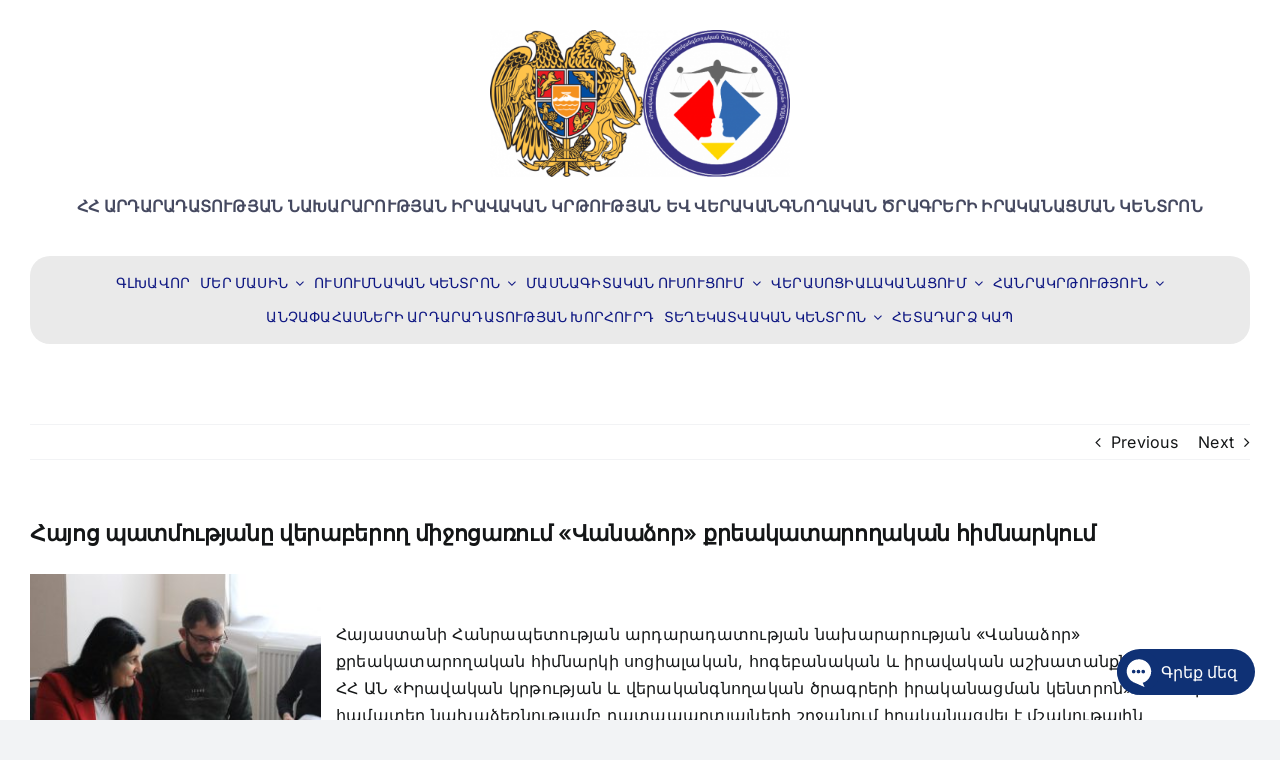

--- FILE ---
content_type: text/html; charset=UTF-8
request_url: https://lawinstitute.am/%D5%B6%D5%B8%D6%80%D5%B8%D6%82%D5%A9%D5%B5%D5%B8%D6%82%D5%B6%D5%B6%D5%A5%D6%80/%D5%B0%D5%A1%D5%B5%D5%B8%D6%81-%D5%BA%D5%A1%D5%BF%D5%B4%D5%B8%D6%82%D5%A9%D5%B5%D5%A1%D5%B6%D5%A8-%D5%BE%D5%A5%D6%80%D5%A1%D5%A2%D5%A5%D6%80%D5%B8%D5%B2-%D5%B4%D5%AB%D5%BB%D5%B8%D6%81%D5%A1%D5%BC/
body_size: 17905
content:
<!DOCTYPE html>
<html class="avada-html-layout-wide avada-html-header-position-top" lang="en-US" prefix="og: http://ogp.me/ns# fb: http://ogp.me/ns/fb#">
<head>
	<meta http-equiv="X-UA-Compatible" content="IE=edge" />
	<meta http-equiv="Content-Type" content="text/html; charset=utf-8"/>
	<meta name="viewport" content="width=device-width, initial-scale=1" />
	<title>Հայոց պատմությանը վերաբերող միջոցառում «Վանաձոր» քրեակատարողական հիմնարկում &#8211; ՀԱՅԱՍՏԱՆԻ ՀԱՆՐԱՊԵՏՈՒԹՅԱՆ ԱՐԴԱՐԱԴԱՏՈՒԹՅԱՆ ՆԱԽԱՐԱՐՈՒԹՅԱՆ ԻՐԱՎԱԿԱՆ ԿՐԹՈՒԹՅԱՆ ԵՎ ՎԵՐԱԿԱՆԳՆՈՂԱԿԱՆ ԾՐԱԳՐԵՐԻ ԻՐԱԿԱՆԱՑՄԱՆ ԿԵՆՏՐՈՆ</title>
<link rel='dns-prefetch' href='//s.w.org' />
<link rel="alternate" type="application/rss+xml" title="ՀԱՅԱՍՏԱՆԻ ՀԱՆՐԱՊԵՏՈՒԹՅԱՆ ԱՐԴԱՐԱԴԱՏՈՒԹՅԱՆ ՆԱԽԱՐԱՐՈՒԹՅԱՆ ԻՐԱՎԱԿԱՆ ԿՐԹՈՒԹՅԱՆ ԵՎ ՎԵՐԱԿԱՆԳՆՈՂԱԿԱՆ ԾՐԱԳՐԵՐԻ ԻՐԱԿԱՆԱՑՄԱՆ ԿԵՆՏՐՈՆ &raquo; Feed" href="https://lawinstitute.am/feed/" />
<link rel="alternate" type="application/rss+xml" title="ՀԱՅԱՍՏԱՆԻ ՀԱՆՐԱՊԵՏՈՒԹՅԱՆ ԱՐԴԱՐԱԴԱՏՈՒԹՅԱՆ ՆԱԽԱՐԱՐՈՒԹՅԱՆ ԻՐԱՎԱԿԱՆ ԿՐԹՈՒԹՅԱՆ ԵՎ ՎԵՐԱԿԱՆԳՆՈՂԱԿԱՆ ԾՐԱԳՐԵՐԻ ԻՐԱԿԱՆԱՑՄԱՆ ԿԵՆՏՐՈՆ &raquo; Comments Feed" href="https://lawinstitute.am/comments/feed/" />
		
		
		
		
		
		<link rel="alternate" type="application/rss+xml" title="ՀԱՅԱՍՏԱՆԻ ՀԱՆՐԱՊԵՏՈՒԹՅԱՆ ԱՐԴԱՐԱԴԱՏՈՒԹՅԱՆ ՆԱԽԱՐԱՐՈՒԹՅԱՆ ԻՐԱՎԱԿԱՆ ԿՐԹՈՒԹՅԱՆ ԵՎ ՎԵՐԱԿԱՆԳՆՈՂԱԿԱՆ ԾՐԱԳՐԵՐԻ ԻՐԱԿԱՆԱՑՄԱՆ ԿԵՆՏՐՈՆ &raquo; Հայոց պատմությանը վերաբերող միջոցառում «Վանաձոր» քրեակատարողական հիմնարկում Comments Feed" href="https://lawinstitute.am/%d5%b6%d5%b8%d6%80%d5%b8%d6%82%d5%a9%d5%b5%d5%b8%d6%82%d5%b6%d5%b6%d5%a5%d6%80/%d5%b0%d5%a1%d5%b5%d5%b8%d6%81-%d5%ba%d5%a1%d5%bf%d5%b4%d5%b8%d6%82%d5%a9%d5%b5%d5%a1%d5%b6%d5%a8-%d5%be%d5%a5%d6%80%d5%a1%d5%a2%d5%a5%d6%80%d5%b8%d5%b2-%d5%b4%d5%ab%d5%bb%d5%b8%d6%81%d5%a1%d5%bc/feed/" />

		<meta property="og:title" content="Հայոց պատմությանը վերաբերող միջոցառում «Վանաձոր» քրեակատարողական հիմնարկում"/>
		<meta property="og:type" content="article"/>
		<meta property="og:url" content="https://lawinstitute.am/%d5%b6%d5%b8%d6%80%d5%b8%d6%82%d5%a9%d5%b5%d5%b8%d6%82%d5%b6%d5%b6%d5%a5%d6%80/%d5%b0%d5%a1%d5%b5%d5%b8%d6%81-%d5%ba%d5%a1%d5%bf%d5%b4%d5%b8%d6%82%d5%a9%d5%b5%d5%a1%d5%b6%d5%a8-%d5%be%d5%a5%d6%80%d5%a1%d5%a2%d5%a5%d6%80%d5%b8%d5%b2-%d5%b4%d5%ab%d5%bb%d5%b8%d6%81%d5%a1%d5%bc/"/>
		<meta property="og:site_name" content="ՀԱՅԱՍՏԱՆԻ ՀԱՆՐԱՊԵՏՈՒԹՅԱՆ ԱՐԴԱՐԱԴԱՏՈՒԹՅԱՆ ՆԱԽԱՐԱՐՈՒԹՅԱՆ ԻՐԱՎԱԿԱՆ ԿՐԹՈՒԹՅԱՆ ԵՎ ՎԵՐԱԿԱՆԳՆՈՂԱԿԱՆ ԾՐԱԳՐԵՐԻ ԻՐԱԿԱՆԱՑՄԱՆ ԿԵՆՏՐՈՆ"/>
		<meta property="og:description" content="&nbsp;

Հայաստանի Հանրապետության արդարադատության նախարարության «Վանաձոր» քրեակատարողական հիմնարկի սոցիալական, հոգեբանական և իրավական աշխատանքների բաժնի և ՀՀ ԱՆ «Իրավական կրթության և վերականգնողական ծրագրերի իրականացման կենտրոն» ՊՈԱԿ-ի համատեղ նախաձեռնությամբ դատապարտյալների շրջանում իրականացվել է մշակութային  լուսավորչական  միջոցառում` վավերագրական ֆիլմի ցուցադրում՝ հայոց պատմությունը սկզբից մինչ մեր օրերը թեմայով:

Միջոցառումը կազմակերպվել է խաղ-վիկտորինայի ձևաչափով․"/>

						<script type="text/javascript">
			window._wpemojiSettings = {"baseUrl":"https:\/\/s.w.org\/images\/core\/emoji\/13.0.0\/72x72\/","ext":".png","svgUrl":"https:\/\/s.w.org\/images\/core\/emoji\/13.0.0\/svg\/","svgExt":".svg","source":{"concatemoji":"https:\/\/lawinstitute.am\/wp-includes\/js\/wp-emoji-release.min.js?ver=5.5.17"}};
			!function(e,a,t){var n,r,o,i=a.createElement("canvas"),p=i.getContext&&i.getContext("2d");function s(e,t){var a=String.fromCharCode;p.clearRect(0,0,i.width,i.height),p.fillText(a.apply(this,e),0,0);e=i.toDataURL();return p.clearRect(0,0,i.width,i.height),p.fillText(a.apply(this,t),0,0),e===i.toDataURL()}function c(e){var t=a.createElement("script");t.src=e,t.defer=t.type="text/javascript",a.getElementsByTagName("head")[0].appendChild(t)}for(o=Array("flag","emoji"),t.supports={everything:!0,everythingExceptFlag:!0},r=0;r<o.length;r++)t.supports[o[r]]=function(e){if(!p||!p.fillText)return!1;switch(p.textBaseline="top",p.font="600 32px Arial",e){case"flag":return s([127987,65039,8205,9895,65039],[127987,65039,8203,9895,65039])?!1:!s([55356,56826,55356,56819],[55356,56826,8203,55356,56819])&&!s([55356,57332,56128,56423,56128,56418,56128,56421,56128,56430,56128,56423,56128,56447],[55356,57332,8203,56128,56423,8203,56128,56418,8203,56128,56421,8203,56128,56430,8203,56128,56423,8203,56128,56447]);case"emoji":return!s([55357,56424,8205,55356,57212],[55357,56424,8203,55356,57212])}return!1}(o[r]),t.supports.everything=t.supports.everything&&t.supports[o[r]],"flag"!==o[r]&&(t.supports.everythingExceptFlag=t.supports.everythingExceptFlag&&t.supports[o[r]]);t.supports.everythingExceptFlag=t.supports.everythingExceptFlag&&!t.supports.flag,t.DOMReady=!1,t.readyCallback=function(){t.DOMReady=!0},t.supports.everything||(n=function(){t.readyCallback()},a.addEventListener?(a.addEventListener("DOMContentLoaded",n,!1),e.addEventListener("load",n,!1)):(e.attachEvent("onload",n),a.attachEvent("onreadystatechange",function(){"complete"===a.readyState&&t.readyCallback()})),(n=t.source||{}).concatemoji?c(n.concatemoji):n.wpemoji&&n.twemoji&&(c(n.twemoji),c(n.wpemoji)))}(window,document,window._wpemojiSettings);
		</script>
		<style type="text/css">
img.wp-smiley,
img.emoji {
	display: inline !important;
	border: none !important;
	box-shadow: none !important;
	height: 1em !important;
	width: 1em !important;
	margin: 0 .07em !important;
	vertical-align: -0.1em !important;
	background: none !important;
	padding: 0 !important;
}
</style>
	<link rel='stylesheet' id='wp-block-library-css'  href='https://lawinstitute.am/wp-includes/css/dist/block-library/style.min.css?ver=5.5.17' type='text/css' media='all' />
<link rel='stylesheet' id='wp-block-library-theme-css'  href='https://lawinstitute.am/wp-includes/css/dist/block-library/theme.min.css?ver=5.5.17' type='text/css' media='all' />
<link rel='stylesheet' id='collapseomatic-css-css'  href='https://lawinstitute.am/wp-content/plugins/jquery-collapse-o-matic/light_style.css?ver=1.6' type='text/css' media='all' />
<link rel='stylesheet' id='widgetopts-styles-css'  href='https://lawinstitute.am/wp-content/plugins/widget-options/assets/css/widget-options.css' type='text/css' media='all' />
<link rel='stylesheet' id='wp-ulike-css'  href='https://lawinstitute.am/wp-content/plugins/wp-ulike/assets/css/wp-ulike.min.css?ver=4.5.5' type='text/css' media='all' />
<link rel='stylesheet' id='dashicons-css'  href='https://lawinstitute.am/wp-includes/css/dashicons.min.css?ver=5.5.17' type='text/css' media='all' />
<link rel='stylesheet' id='fusion-dynamic-css-css'  href='https://lawinstitute.am/wp-content/uploads/fusion-styles/0b995f7f96402a0addf42af587877ad6.min.css?ver=3.6.1' type='text/css' media='all' />
<script type='text/javascript' id='jquery-core-js-extra'>
/* <![CDATA[ */
var theme_data = {"themeLogo":""};
/* ]]> */
</script>
<script type='text/javascript' src='https://lawinstitute.am/wp-includes/js/jquery/jquery.js?ver=1.12.4-wp' id='jquery-core-js'></script>
<link rel="https://api.w.org/" href="https://lawinstitute.am/wp-json/" /><link rel="alternate" type="application/json" href="https://lawinstitute.am/wp-json/wp/v2/posts/1884" /><link rel="EditURI" type="application/rsd+xml" title="RSD" href="https://lawinstitute.am/xmlrpc.php?rsd" />
<link rel="wlwmanifest" type="application/wlwmanifest+xml" href="https://lawinstitute.am/wp-includes/wlwmanifest.xml" /> 
<meta name="generator" content="WordPress 5.5.17" />
<link rel="canonical" href="https://lawinstitute.am/%d5%b6%d5%b8%d6%80%d5%b8%d6%82%d5%a9%d5%b5%d5%b8%d6%82%d5%b6%d5%b6%d5%a5%d6%80/%d5%b0%d5%a1%d5%b5%d5%b8%d6%81-%d5%ba%d5%a1%d5%bf%d5%b4%d5%b8%d6%82%d5%a9%d5%b5%d5%a1%d5%b6%d5%a8-%d5%be%d5%a5%d6%80%d5%a1%d5%a2%d5%a5%d6%80%d5%b8%d5%b2-%d5%b4%d5%ab%d5%bb%d5%b8%d6%81%d5%a1%d5%bc/" />
<link rel='shortlink' href='https://lawinstitute.am/?p=1884' />
<link rel="alternate" type="application/json+oembed" href="https://lawinstitute.am/wp-json/oembed/1.0/embed?url=https%3A%2F%2Flawinstitute.am%2F%25d5%25b6%25d5%25b8%25d6%2580%25d5%25b8%25d6%2582%25d5%25a9%25d5%25b5%25d5%25b8%25d6%2582%25d5%25b6%25d5%25b6%25d5%25a5%25d6%2580%2F%25d5%25b0%25d5%25a1%25d5%25b5%25d5%25b8%25d6%2581-%25d5%25ba%25d5%25a1%25d5%25bf%25d5%25b4%25d5%25b8%25d6%2582%25d5%25a9%25d5%25b5%25d5%25a1%25d5%25b6%25d5%25a8-%25d5%25be%25d5%25a5%25d6%2580%25d5%25a1%25d5%25a2%25d5%25a5%25d6%2580%25d5%25b8%25d5%25b2-%25d5%25b4%25d5%25ab%25d5%25bb%25d5%25b8%25d6%2581%25d5%25a1%25d5%25bc%2F" />
<link rel="alternate" type="text/xml+oembed" href="https://lawinstitute.am/wp-json/oembed/1.0/embed?url=https%3A%2F%2Flawinstitute.am%2F%25d5%25b6%25d5%25b8%25d6%2580%25d5%25b8%25d6%2582%25d5%25a9%25d5%25b5%25d5%25b8%25d6%2582%25d5%25b6%25d5%25b6%25d5%25a5%25d6%2580%2F%25d5%25b0%25d5%25a1%25d5%25b5%25d5%25b8%25d6%2581-%25d5%25ba%25d5%25a1%25d5%25bf%25d5%25b4%25d5%25b8%25d6%2582%25d5%25a9%25d5%25b5%25d5%25a1%25d5%25b6%25d5%25a8-%25d5%25be%25d5%25a5%25d6%2580%25d5%25a1%25d5%25a2%25d5%25a5%25d6%2580%25d5%25b8%25d5%25b2-%25d5%25b4%25d5%25ab%25d5%25bb%25d5%25b8%25d6%2581%25d5%25a1%25d5%25bc%2F&#038;format=xml" />
<link rel="preload" href="https://lawinstitute.am/wp-content/themes/Avada/includes/lib/assets/fonts/icomoon/awb-icons.woff" as="font" type="font/woff" crossorigin><link rel="preload" href="//lawinstitute.am/wp-content/themes/Avada/includes/lib/assets/fonts/fontawesome/webfonts/fa-brands-400.woff2" as="font" type="font/woff2" crossorigin><link rel="preload" href="//lawinstitute.am/wp-content/themes/Avada/includes/lib/assets/fonts/fontawesome/webfonts/fa-regular-400.woff2" as="font" type="font/woff2" crossorigin><link rel="preload" href="//lawinstitute.am/wp-content/themes/Avada/includes/lib/assets/fonts/fontawesome/webfonts/fa-solid-900.woff2" as="font" type="font/woff2" crossorigin><style type="text/css" id="css-fb-visibility">@media screen and (max-width: 640px){.fusion-no-small-visibility{display:none !important;}body:not(.fusion-builder-ui-wireframe) .sm-text-align-center{text-align:center !important;}body:not(.fusion-builder-ui-wireframe) .sm-text-align-left{text-align:left !important;}body:not(.fusion-builder-ui-wireframe) .sm-text-align-right{text-align:right !important;}body:not(.fusion-builder-ui-wireframe) .sm-flex-align-center{justify-content:center !important;}body:not(.fusion-builder-ui-wireframe) .sm-flex-align-flex-start{justify-content:flex-start !important;}body:not(.fusion-builder-ui-wireframe) .sm-flex-align-flex-end{justify-content:flex-end !important;}body:not(.fusion-builder-ui-wireframe) .sm-mx-auto{margin-left:auto !important;margin-right:auto !important;}body:not(.fusion-builder-ui-wireframe) .sm-ml-auto{margin-left:auto !important;}body:not(.fusion-builder-ui-wireframe) .sm-mr-auto{margin-right:auto !important;}body:not(.fusion-builder-ui-wireframe) .fusion-absolute-position-small{position:absolute;top:auto;width:100%;}}@media screen and (min-width: 641px) and (max-width: 1024px){.fusion-no-medium-visibility{display:none !important;}body:not(.fusion-builder-ui-wireframe) .md-text-align-center{text-align:center !important;}body:not(.fusion-builder-ui-wireframe) .md-text-align-left{text-align:left !important;}body:not(.fusion-builder-ui-wireframe) .md-text-align-right{text-align:right !important;}body:not(.fusion-builder-ui-wireframe) .md-flex-align-center{justify-content:center !important;}body:not(.fusion-builder-ui-wireframe) .md-flex-align-flex-start{justify-content:flex-start !important;}body:not(.fusion-builder-ui-wireframe) .md-flex-align-flex-end{justify-content:flex-end !important;}body:not(.fusion-builder-ui-wireframe) .md-mx-auto{margin-left:auto !important;margin-right:auto !important;}body:not(.fusion-builder-ui-wireframe) .md-ml-auto{margin-left:auto !important;}body:not(.fusion-builder-ui-wireframe) .md-mr-auto{margin-right:auto !important;}body:not(.fusion-builder-ui-wireframe) .fusion-absolute-position-medium{position:absolute;top:auto;width:100%;}}@media screen and (min-width: 1025px){.fusion-no-large-visibility{display:none !important;}body:not(.fusion-builder-ui-wireframe) .lg-text-align-center{text-align:center !important;}body:not(.fusion-builder-ui-wireframe) .lg-text-align-left{text-align:left !important;}body:not(.fusion-builder-ui-wireframe) .lg-text-align-right{text-align:right !important;}body:not(.fusion-builder-ui-wireframe) .lg-flex-align-center{justify-content:center !important;}body:not(.fusion-builder-ui-wireframe) .lg-flex-align-flex-start{justify-content:flex-start !important;}body:not(.fusion-builder-ui-wireframe) .lg-flex-align-flex-end{justify-content:flex-end !important;}body:not(.fusion-builder-ui-wireframe) .lg-mx-auto{margin-left:auto !important;margin-right:auto !important;}body:not(.fusion-builder-ui-wireframe) .lg-ml-auto{margin-left:auto !important;}body:not(.fusion-builder-ui-wireframe) .lg-mr-auto{margin-right:auto !important;}body:not(.fusion-builder-ui-wireframe) .fusion-absolute-position-large{position:absolute;top:auto;width:100%;}}</style><link rel="icon" href="https://lawinstitute.am/wp-content/uploads/2019/05/logo-150.png" sizes="32x32" />
<link rel="icon" href="https://lawinstitute.am/wp-content/uploads/2019/05/logo-150.png" sizes="192x192" />
<link rel="apple-touch-icon" href="https://lawinstitute.am/wp-content/uploads/2019/05/logo-150.png" />
<meta name="msapplication-TileImage" content="https://lawinstitute.am/wp-content/uploads/2019/05/logo-150.png" />
		<script type="text/javascript">
			var doc = document.documentElement;
			doc.setAttribute( 'data-useragent', navigator.userAgent );
		</script>
		<style type="text/css">/** Mega Menu CSS: fs **/</style>

	</head>

<body class="post-template-default single single-post postid-1884 single-format-standard fusion-image-hovers fusion-pagination-sizing fusion-button_type-flat fusion-button_span-no fusion-button_gradient-linear avada-image-rollover-circle-yes avada-image-rollover-no fusion-body ltr fusion-sticky-header no-tablet-sticky-header no-mobile-sticky-header no-mobile-slidingbar no-mobile-totop avada-has-rev-slider-styles fusion-disable-outline fusion-sub-menu-fade mobile-logo-pos-center layout-wide-mode avada-has-boxed-modal-shadow- layout-scroll-offset-full avada-has-zero-margin-offset-top fusion-top-header menu-text-align-center mobile-menu-design-modern fusion-show-pagination-text fusion-header-layout-v5 avada-responsive avada-footer-fx-none avada-menu-highlight-style-bar fusion-search-form-clean fusion-main-menu-search-overlay fusion-avatar-circle avada-dropdown-styles avada-blog-layout-grid avada-blog-archive-layout-medium avada-header-shadow-yes avada-menu-icon-position-left avada-has-megamenu-shadow avada-has-mainmenu-dropdown-divider avada-has-header-100-width avada-has-breadcrumb-mobile-hidden avada-has-titlebar-hide avada-header-border-color-full-transparent avada-has-header-bg-image avada-header-bg-repeat avada-has-header-bg-full avada-has-header-bg-parallax avada-has-pagination-width_height avada-flyout-menu-direction-fade avada-ec-views-v1" >
		<a class="skip-link screen-reader-text" href="#content">Skip to content</a>

	<div id="boxed-wrapper">
		<div class="fusion-sides-frame"></div>
		<div id="wrapper" class="fusion-wrapper">
			<div id="home" style="position:relative;top:-1px;"></div>
							<section class="fusion-tb-header"><div class="fusion-fullwidth fullwidth-box fusion-builder-row-1 fusion-flex-container hundred-percent-fullwidth non-hundred-percent-height-scrolling" style="background-color: rgba(255,255,255,0);background-position: center center;background-repeat: no-repeat;border-width: 0px 0px 0px 0px;border-color:var(--awb-color3);border-style:solid;" ><div class="fusion-builder-row fusion-row fusion-flex-align-items-center fusion-flex-justify-content-center" style="width:104% !important;max-width:104% !important;margin-left: calc(-4% / 2 );margin-right: calc(-4% / 2 );"><div class="fusion-layout-column fusion_builder_column fusion-builder-column-0 fusion_builder_column_1_1 1_1 fusion-flex-column fusion-flex-align-self-center"><div class="fusion-column-wrapper fusion-flex-justify-content-center fusion-content-layout-column" style="background-position:left top;background-repeat:no-repeat;-webkit-background-size:cover;-moz-background-size:cover;-o-background-size:cover;background-size:cover;padding: 0px 0px 0px 0px;"><div style="text-align:center;"><style>.fusion-imageframe.imageframe-1{ margin-top : 30px;}</style><span class=" fusion-imageframe imageframe-none imageframe-1 hover-type-none" style="max-width:300px;"><a class="fusion-no-lightbox" href="https://lawinstitute.am/" target="_self" aria-label="image"><img width="735" height="360" src="https://lawinstitute.am/wp-content/uploads/2025/02/image.png" data-orig-src="http://lawinstitute.am/wp-content/uploads/2025/02/image.png" alt class="lazyload img-responsive wp-image-3711" srcset="data:image/svg+xml,%3Csvg%20xmlns%3D%27http%3A%2F%2Fwww.w3.org%2F2000%2Fsvg%27%20width%3D%27735%27%20height%3D%27360%27%20viewBox%3D%270%200%20735%20360%27%3E%3Crect%20width%3D%27735%27%20height%3D%27360%27%20fill-opacity%3D%220%22%2F%3E%3C%2Fsvg%3E" data-srcset="https://lawinstitute.am/wp-content/uploads/2025/02/image-200x98.png 200w, https://lawinstitute.am/wp-content/uploads/2025/02/image-400x196.png 400w, https://lawinstitute.am/wp-content/uploads/2025/02/image-600x294.png 600w, https://lawinstitute.am/wp-content/uploads/2025/02/image.png 735w" data-sizes="auto" data-orig-sizes="(max-width: 640px) 100vw, 735px" /></a></span></div><div class="fusion-text fusion-text-1" style="text-align:center;text-transform:uppercase;font-family:&quot;Roboto&quot;;font-weight:400;"><p><b style="color: rgb(69, 73, 96);">ՀՀ ԱՐԴԱՐԱԴԱՏՈՒԹՅԱՆ ՆԱԽԱՐԱՐՈՒԹՅԱՆ </b><b style="background-color: rgba(255, 255, 255, 0); letter-spacing: 0.24px; color: rgb(69, 73, 96);">ԻՐԱՎԱԿԱՆ ԿՐԹՈՒԹՅԱՆ ԵՎ ՎԵՐԱԿԱՆԳՆՈՂԱԿԱՆ ԾՐԱԳՐԵՐԻ ԻՐԱԿԱՆԱՑՄԱՆ ԿԵՆՏՐՈՆ</b></p>
</div><nav class="fusion-menu-element-wrapper direction-row mode-dropdown expand-method-hover submenu-mode-dropdown mobile-mode-collapse-to-button mobile-size-column-relative icons-position-left dropdown-carets-yes has-active-border-bottom-no has-active-border-left-no has-active-border-right-no mobile-trigger-fullwidth-on mobile-indent-off mobile-justify-left main-justify-left loading mega-menu-loading dropdown-arrows-parent expand-right submenu-transition-fade fusion-no-large-visibility" aria-label="Menu" data-breakpoint="1024" data-count="0" data-transition-type="fade" data-transition-time="300"><button type="button" class="avada-menu-mobile-menu-trigger no-text" onClick="fusionNavClickExpandBtn(this);" aria-expanded="false" aria-controls="menu-%d5%a3%d5%ac%d5%ad%d5%a1%d5%be%d5%b8%d6%80"><span class="inner"><span class="collapsed-nav-text"><span class="screen-reader-text">Toggle Navigation</span></span><span class="collapsed-nav-icon"><span class="collapsed-nav-icon-open fa-bars fas"></span><span class="collapsed-nav-icon-close fa-times fas"></span></span></span></button><style>.fusion-body .fusion-menu-element-wrapper[data-count="0"] .fusion-menu-element-list{justify-content:center;align-items:center;font-family:inherit;font-weight:400;}.fusion-body .fusion-menu-element-wrapper[data-count="0"] > .avada-menu-mobile-menu-trigger{font-family:inherit;font-weight:400;color:var(--awb-color4);}.fusion-body .fusion-menu-element-wrapper[data-count="0"] [class*="awb-icon-"],.fusion-body .fusion-menu-element-wrapper[data-count="0"] [class^="awb-icon-"]{font-family:inherit !important;}.fusion-body .fusion-menu-element-wrapper[data-count="0"] .fusion-menu-element-list > li,.fusion-body .fusion-menu-element-wrapper[data-count="0"] .fusion-menu-element-list .fusion-megamenu-title{text-transform:uppercase;}.fusion-body .fusion-menu-element-wrapper[data-count="0"] .fusion-megamenu-wrapper .fusion-megamenu-holder .fusion-megamenu .fusion-megamenu-submenu .fusion-megamenu-title .awb-justify-title,.fusion-body .fusion-menu-element-wrapper[data-count="0"] .fusion-menu-element-list .sub-menu > li,.fusion-body .fusion-menu-element-wrapper[data-count="0"] .fusion-menu-element-list .sub-menu li a{font-family:inherit;font-weight:400;}.fusion-body .fusion-menu-element-wrapper[data-count="0"].mobile-trigger-fullwidth-on > .avada-menu-mobile-menu-trigger > .inner{justify-content:center;}.fusion-body .fusion-menu-element-wrapper[data-count="0"].collapse-enabled{justify-content:center;font-family:"Roboto";font-weight:400;}.fusion-body .fusion-menu-element-wrapper[data-count="0"]:not(.collapse-enabled) .fusion-menu-element-list > li.menu-item:focus-within > a .fusion-megamenu-icon{color:#65bc7b;}.fusion-body .fusion-menu-element-wrapper[data-count="0"]:not(.collapse-enabled) .fusion-menu-element-list > li.menu-item:hover > a .fusion-megamenu-icon,.fusion-body .fusion-menu-element-wrapper[data-count="0"]:not(.collapse-enabled) .fusion-menu-element-list > li.menu-item.hover > a .fusion-megamenu-icon,.fusion-body .fusion-menu-element-wrapper[data-count="0"]:not(.collapse-enabled) .fusion-menu-element-list > li.menu-item:focus > a .fusion-megamenu-icon,.fusion-body .fusion-menu-element-wrapper[data-count="0"]:not(.collapse-enabled) .fusion-menu-element-list > li.menu-item:active > a .fusion-megamenu-icon,.fusion-body .fusion-menu-element-wrapper[data-count="0"]:not(.collapse-enabled) .fusion-menu-element-list > li.menu-item.current-menu-item > a .fusion-megamenu-icon{color:#65bc7b;}.fusion-body .fusion-menu-element-wrapper[data-count="0"]:not(.collapse-enabled) .fusion-menu-element-list > li.menu-item.current-menu-ancestor > a .fusion-megamenu-icon{color:#65bc7b;}.fusion-body .fusion-menu-element-wrapper[data-count="0"]:not(.collapse-enabled) .fusion-menu-element-list > li.menu-item.current-menu-parent > a .fusion-megamenu-icon{color:#65bc7b;}.fusion-body .fusion-menu-element-wrapper[data-count="0"]:not(.collapse-enabled) .fusion-menu-element-list > li.menu-item.expanded > a .fusion-megamenu-icon{color:#65bc7b;}.fusion-body .fusion-menu-element-wrapper[data-count="0"] .custom-menu-search-dropdown:hover .fusion-main-menu-icon,.fusion-body .fusion-menu-element-wrapper[data-count="0"] .custom-menu-search-overlay:hover .fusion-menu-icon-search.trigger-overlay,.fusion-body .fusion-menu-element-wrapper[data-count="0"] .custom-menu-search-overlay:hover ~ .fusion-overlay-search{color:#65bc7b !important;}.fusion-body .fusion-menu-element-wrapper[data-count="0"].collapse-enabled ul li > a{background:#f7f7f7 !important;color:#0000a0 !important;font-family:"Roboto";font-weight:400;}.fusion-body .fusion-menu-element-wrapper[data-count="0"].collapse-enabled ul li:focus-within .sub-menu li:not(.current-menu-item):not(.current-menu-ancestor):not(.current-menu-parent):not(.expanded) a{background:#f7f7f7 !important;color:#0000a0 !important;}.fusion-body .fusion-menu-element-wrapper[data-count="0"].collapse-enabled ul li:hover .sub-menu li:not(.current-menu-item):not(.current-menu-ancestor):not(.current-menu-parent):not(.expanded) a,.fusion-body .fusion-menu-element-wrapper[data-count="0"].collapse-enabled ul li.hover .sub-menu li:not(.current-menu-item):not(.current-menu-ancestor):not(.current-menu-parent):not(.expanded) a,.fusion-body .fusion-menu-element-wrapper[data-count="0"].collapse-enabled ul li:focus .sub-menu li:not(.current-menu-item):not(.current-menu-ancestor):not(.current-menu-parent):not(.expanded) a,.fusion-body .fusion-menu-element-wrapper[data-count="0"].collapse-enabled ul li:active .sub-menu li:not(.current-menu-item):not(.current-menu-ancestor):not(.current-menu-parent):not(.expanded) a,.fusion-body .fusion-menu-element-wrapper[data-count="0"].collapse-enabled ul li.current-menu-item .sub-menu li:not(.current-menu-item):not(.current-menu-ancestor):not(.current-menu-parent):not(.expanded) a{background:#f7f7f7 !important;color:#0000a0 !important;}.fusion-body .fusion-menu-element-wrapper[data-count="0"].collapse-enabled ul li.current-menu-ancestor .sub-menu li:not(.current-menu-item):not(.current-menu-ancestor):not(.current-menu-parent):not(.expanded) a{background:#f7f7f7 !important;color:#0000a0 !important;}.fusion-body .fusion-menu-element-wrapper[data-count="0"].collapse-enabled ul li.current-menu-parent .sub-menu li:not(.current-menu-item):not(.current-menu-ancestor):not(.current-menu-parent):not(.expanded) a{background:#f7f7f7 !important;color:#0000a0 !important;}.fusion-body .fusion-menu-element-wrapper[data-count="0"].collapse-enabled ul li.expanded .sub-menu li:not(.current-menu-item):not(.current-menu-ancestor):not(.current-menu-parent):not(.expanded) a{background:#f7f7f7 !important;color:#0000a0 !important;}.fusion-body .fusion-menu-element-wrapper[data-count="0"].collapse-enabled ul li.custom-menu-search-inline,.fusion-body .fusion-menu-element-wrapper[data-count="0"].collapse-enabled ul .fusion-menu-form-inline,.fusion-body .fusion-menu-element-wrapper[data-count="0"].collapse-enabled ul li.fusion-menu-item-button,.fusion-body .fusion-menu-element-wrapper[data-count="0"].collapse-enabled ul,.fusion-body .fusion-menu-element-wrapper[data-count="0"]collapse-enabled .fusion-megamenu-menu .fusion-megamenu-wrapper .fusion-megamenu-holder ul li{background:#f7f7f7 !important;}.fusion-body .fusion-menu-element-wrapper[data-count="0"].collapse-enabled ul li > a .fusion-button{color:#0000a0 !important;font-family:"Roboto";font-weight:400;}.fusion-body .fusion-menu-element-wrapper[data-count="0"].collapse-enabled ul li > .fusion-open-nav-submenu-on-click:before,.fusion-body .fusion-menu-element-wrapper[data-count="0"].collapse-enabled .fusion-megamenu-menu .fusion-megamenu-wrapper .fusion-megamenu-holder .fusion-megamenu .fusion-megamenu-submenu .fusion-megamenu-title a,.fusion-body .fusion-menu-element-wrapper[data-count="0"].collapse-enabled .fusion-megamenu-menu .fusion-megamenu-wrapper .fusion-megamenu-holder ul li a,.fusion-body .fusion-menu-element-wrapper[data-count="0"].collapse-enabled .fusion-megamenu-menu .fusion-megamenu-wrapper .fusion-megamenu-holder ul li .awb-justify-title{color:#0000a0 !important;}.fusion-body .fusion-menu-element-wrapper[data-count="0"].collapse-enabled .fusion-menu-element-list li a,.fusion-body .fusion-menu-element-wrapper[data-count="0"].collapse-enabled .fusion-menu-element-list li a .fusion-button,.fusion-body .fusion-menu-element-wrapper[data-count="0"].collapse-enabled .fusion-menu-element-list li .fusion-open-nav-submenu:before{font-size:13;}.fusion-body .fusion-menu-element-wrapper[data-count="0"].collapse-enabled .fusion-megamenu-wrapper .fusion-megamenu-holder .fusion-megamenu-submenu .fusion-megamenu-title a,.fusion-body .fusion-menu-element-wrapper[data-count="0"].collapse-enabled .fusion-megamenu-wrapper .fusion-megamenu-holder .fusion-megamenu-submenu .fusion-megamenu-title .awb-justify-title{font-size:13;font-family:"Roboto";font-weight:400;}.fusion-body .fusion-menu-element-wrapper[data-count="0"].collapse-enabled .fusion-megamenu-wrapper .fusion-megamenu-holder .fusion-megamenu-submenu .fusion-megamenu-title{font-family:"Roboto";font-weight:400;}.fusion-body .fusion-menu-element-wrapper[data-count="0"].collapse-enabled [class*="awb-icon-"],.fusion-body .fusion-menu-element-wrapper[data-count="0"].collapse-enabled [class^="awb-icon-"]{font-family:Roboto !important;}</style><ul id="menu-%d5%a3%d5%ac%d5%ad%d5%a1%d5%be%d5%b8%d6%80" class="fusion-menu fusion-custom-menu fusion-menu-element-list"><li  id="menu-item-271"  class="menu-item menu-item-type-custom menu-item-object-custom menu-item-271"  data-item-id="271"><span class="background-default transition-fade"></span><span class="background-active transition-fade"></span><a  href="https://lawinstitute.am/գլխավոր/" class="fusion-background-highlight"><span class="menu-text">Գլխավոր</span></a></li><li  id="menu-item-44"  class="menu-item menu-item-type-custom menu-item-object-custom menu-item-has-children menu-item-44 fusion-dropdown-menu"  data-item-id="44"><span class="background-default transition-fade"></span><span class="background-active transition-fade"></span><a  class="fusion-background-highlight"><span class="menu-text">Մեր մասին</span><span class="fusion-open-nav-submenu"></span></a><button type="button" aria-label="Open submenu of Մեր մասին" aria-expanded="false" class="fusion-open-nav-submenu fusion-open-nav-submenu-on-click" onclick="fusionNavClickExpandSubmenuBtn(this);"></button><ul class="sub-menu"><li  id="menu-item-275"  class="menu-item menu-item-type-post_type menu-item-object-page menu-item-275 fusion-dropdown-submenu" ><span class="background-default transition-fade"></span><span class="background-active transition-fade"></span><a  href="https://lawinstitute.am/%d5%ba%d5%a1%d5%bf%d5%b4%d5%b8%d6%82%d5%a9%d5%b5%d5%b8%d6%82%d5%b6/" class="fusion-background-highlight"><span>Պատմություն</span></a></li><li  id="menu-item-361"  class="menu-item menu-item-type-custom menu-item-object-custom menu-item-361 fusion-dropdown-submenu" ><span class="background-default transition-fade"></span><span class="background-active transition-fade"></span><a  target="_blank" rel="noopener noreferrer" href="/2018/wp-content/uploads/2019/04/KANONADRUTYUN.pdf" class="fusion-background-highlight"><span>Կանոնադրություն</span></a></li><li  id="menu-item-285"  class="menu-item menu-item-type-post_type menu-item-object-page menu-item-285 fusion-dropdown-submenu" ><span class="background-default transition-fade"></span><span class="background-active transition-fade"></span><a  href="https://lawinstitute.am/%d5%af%d5%a1%d5%bc%d5%b8%d6%82%d6%81%d5%be%d5%a1%d5%ae%d6%84/" class="fusion-background-highlight"><span>Ղեկավար պաշտոններ</span></a></li><li  id="menu-item-319"  class="menu-item menu-item-type-post_type menu-item-object-page menu-item-319 fusion-dropdown-submenu" ><span class="background-default transition-fade"></span><span class="background-active transition-fade"></span><a  href="https://lawinstitute.am/%d5%b0%d5%a1%d5%b4%d5%a1%d5%a3%d5%b8%d6%80%d5%ae%d5%a1%d5%af%d6%81%d5%b8%d6%82%d5%a9%d5%b5%d5%b8%d6%82%d5%b6/" class="fusion-background-highlight"><span>Գործընկերներ  և  համագործակցություն</span></a></li><li  id="menu-item-158"  class="menu-item menu-item-type-custom menu-item-object-custom menu-item-has-children menu-item-158 fusion-dropdown-submenu" ><span class="background-default transition-fade"></span><span class="background-active transition-fade"></span><a  class="fusion-background-highlight"><span>Գործունեություն</span><span class="fusion-open-nav-submenu"></span></a><button type="button" aria-label="Open submenu of Գործունեություն" aria-expanded="false" class="fusion-open-nav-submenu fusion-open-nav-submenu-on-click" onclick="fusionNavClickExpandSubmenuBtn(this);"></button><ul class="sub-menu"><li  id="menu-item-172"  class="menu-item menu-item-type-post_type menu-item-object-page menu-item-172" ><span class="background-default transition-fade"></span><span class="background-active transition-fade"></span><a  href="https://lawinstitute.am/%d5%b4%d5%ab%d5%bb%d5%ab%d5%b6-%d6%87-%d5%b6%d5%a1%d5%ad%d5%b6%d5%a1%d5%af%d5%a1%d5%b6-%d5%b4%d5%a1%d5%bd%d5%b6%d5%a1%d5%a3%d5%ab%d5%bf%d5%a1%d5%af%d5%a1%d5%b6-%d5%af%d6%80%d5%a9%d5%b8%d6%82%d5%a9/" class="fusion-background-highlight"><span>Միջին և նախնական մասնագիտական կրթություն</span></a></li><li  id="menu-item-911"  class="menu-item menu-item-type-post_type menu-item-object-page menu-item-911" ><span class="background-default transition-fade"></span><span class="background-active transition-fade"></span><a  href="https://lawinstitute.am/%d5%b0%d5%a5%d5%bc%d5%a1%d5%b6%d5%af%d5%a1%d6%80%d5%a1%d5%b5%d5%ab%d5%b6-%d5%ae%d6%80%d5%a1%d5%a3%d6%80%d5%a5%d6%80/" class="fusion-background-highlight"><span>Հեռանկարային ծրագրեր</span></a></li><li  id="menu-item-2094"  class="menu-item menu-item-type-taxonomy menu-item-object-category menu-item-has-children menu-item-2094" ><span class="background-default transition-fade"></span><span class="background-active transition-fade"></span><a  href="https://lawinstitute.am/category/%d5%ab%d6%80%d5%a1%d5%af%d5%a1%d5%b6%d5%a1%d6%81%d5%be%d5%a1%d5%ae-%d5%ae%d6%80%d5%a1%d5%a3%d6%80%d5%a5%d6%80/" class="fusion-background-highlight"><span>Իրականացված ծրագրեր</span><span class="fusion-open-nav-submenu"></span></a><button type="button" aria-label="Open submenu of Իրականացված ծրագրեր" aria-expanded="false" class="fusion-open-nav-submenu fusion-open-nav-submenu-on-click" onclick="fusionNavClickExpandSubmenuBtn(this);"></button><ul class="sub-menu"><li  id="menu-item-183"  class="menu-item menu-item-type-post_type menu-item-object-page menu-item-183" ><span class="background-default transition-fade"></span><span class="background-active transition-fade"></span><a  href="https://lawinstitute.am/%d5%b0%d5%a1%d5%b6%d6%80%d5%a1%d5%ba%d5%a5%d5%bf%d5%a1%d5%af%d5%a1%d5%b6-%d5%a3%d5%b8%d6%80%d5%ae%d5%a1%d5%a4%d5%ab%d6%80-%d5%b4%d5%a1%d6%80%d5%b4%d5%ab%d5%b6%d5%b6%d5%a5%d6%80%d5%b8%d6%82%d5%b4/" class="fusion-background-highlight"><span>Հանրապետական գործադիր մարմիններում հակակոռուպցիոն ծրագրերի իրականացման պատասխանատուների վերապատրաստում</span></a></li><li  id="menu-item-420"  class="menu-item menu-item-type-post_type menu-item-object-page menu-item-420" ><span class="background-default transition-fade"></span><span class="background-active transition-fade"></span><a  href="https://lawinstitute.am/%d6%84%d5%a1%d5%b2%d5%a1%d6%84%d5%a1%d6%81%d5%ab%d5%a1%d5%af%d5%a1%d5%b6-%d5%ae%d5%a1%d5%bc%d5%a1%d5%b5%d5%b8%d5%b2%d5%b6%d5%a5%d6%80%d5%ab-%d5%be%d5%a5%d6%80%d5%a1%d5%ba%d5%a1%d5%bf%d6%80%d5%a1%d5%bd/" class="fusion-background-highlight"><span>Քաղաքացիական ծառայողների վերապատրաստման դասընթացներ</span></a></li></ul></li></ul></li><li  id="menu-item-805"  class="menu-item menu-item-type-custom menu-item-object-custom menu-item-has-children menu-item-805 fusion-dropdown-submenu" ><span class="background-default transition-fade"></span><span class="background-active transition-fade"></span><a  class="fusion-background-highlight"><span>Տարեկան հաշվետվություններ</span><span class="fusion-open-nav-submenu"></span></a><button type="button" aria-label="Open submenu of Տարեկան հաշվետվություններ" aria-expanded="false" class="fusion-open-nav-submenu fusion-open-nav-submenu-on-click" onclick="fusionNavClickExpandSubmenuBtn(this);"></button><ul class="sub-menu"><li  id="menu-item-806"  class="menu-item menu-item-type-post_type menu-item-object-page menu-item-806" ><span class="background-default transition-fade"></span><span class="background-active transition-fade"></span><a  href="https://lawinstitute.am/%d5%b8%d6%82%d5%bd%d5%b8%d6%82%d5%b4%d5%b6%d5%a1%d5%af%d5%a1%d5%b6-%d5%b0%d5%a1%d5%b7%d5%be%d5%a5%d5%bf%d5%be%d5%b8%d6%82%d5%a9%d5%b5%d5%b8%d6%82%d5%b6%d5%b6%d5%a5%d6%80/" class="fusion-background-highlight"><span>Իրականացված աշխատանքներ</span></a></li><li  id="menu-item-1486"  class="menu-item menu-item-type-custom menu-item-object-custom menu-item-has-children menu-item-1486" ><span class="background-default transition-fade"></span><span class="background-active transition-fade"></span><a  href="#" class="fusion-background-highlight"><span>Ֆինանսական հաշվետվություններ</span><span class="fusion-open-nav-submenu"></span></a><button type="button" aria-label="Open submenu of Ֆինանսական հաշվետվություններ" aria-expanded="false" class="fusion-open-nav-submenu fusion-open-nav-submenu-on-click" onclick="fusionNavClickExpandSubmenuBtn(this);"></button><ul class="sub-menu"><li  id="menu-item-1634"  class="menu-item menu-item-type-custom menu-item-object-custom menu-item-1634" ><span class="background-default transition-fade"></span><span class="background-active transition-fade"></span><a  target="_blank" rel="noopener noreferrer" href="/wp-content/uploads/2022/04/2021.pdf" class="fusion-background-highlight"><span>2021</span></a></li><li  id="menu-item-1490"  class="menu-item menu-item-type-custom menu-item-object-custom menu-item-1490" ><span class="background-default transition-fade"></span><span class="background-active transition-fade"></span><a  target="_blank" rel="noopener noreferrer" href="/wp-content/uploads/2021/05/2020.pdf" class="fusion-background-highlight"><span>2020</span></a></li><li  id="menu-item-1489"  class="menu-item menu-item-type-custom menu-item-object-custom menu-item-1489" ><span class="background-default transition-fade"></span><span class="background-active transition-fade"></span><a  target="_blank" rel="noopener noreferrer" href="/wp-content/uploads/2021/05/2019.pdf" class="fusion-background-highlight"><span>2019</span></a></li><li  id="menu-item-1488"  class="menu-item menu-item-type-custom menu-item-object-custom menu-item-1488" ><span class="background-default transition-fade"></span><span class="background-active transition-fade"></span><a  target="_blank" rel="noopener noreferrer" href="/wp-content/uploads/2021/05/2018.pdf" class="fusion-background-highlight"><span>2018</span></a></li></ul></li></ul></li></ul></li><li  id="menu-item-317"  class="menu-item menu-item-type-post_type menu-item-object-page menu-item-has-children menu-item-317 fusion-dropdown-menu"  data-item-id="317"><span class="background-default transition-fade"></span><span class="background-active transition-fade"></span><a  href="https://lawinstitute.am/%d5%af%d5%a1%d6%80%d5%a2%d5%ab%d5%ab-%d5%b8%d6%82%d5%bd%d5%b8%d6%82%d5%b4%d5%b6%d5%a1%d5%af%d5%a1%d5%b6-%d5%af%d5%a5%d5%b6%d5%bf%d6%80%d5%b8%d5%b6/" class="fusion-background-highlight"><span class="menu-text">Ուսումնական կենտրոն</span><span class="fusion-open-nav-submenu"></span></a><button type="button" aria-label="Open submenu of Ուսումնական կենտրոն" aria-expanded="false" class="fusion-open-nav-submenu fusion-open-nav-submenu-on-click" onclick="fusionNavClickExpandSubmenuBtn(this);"></button><ul class="sub-menu"><li  id="menu-item-162"  class="menu-item menu-item-type-custom menu-item-object-custom menu-item-has-children menu-item-162 fusion-dropdown-submenu" ><span class="background-default transition-fade"></span><span class="background-active transition-fade"></span><a  class="fusion-background-highlight"><span>Վերապտրաստում</span><span class="fusion-open-nav-submenu"></span></a><button type="button" aria-label="Open submenu of Վերապտրաստում" aria-expanded="false" class="fusion-open-nav-submenu fusion-open-nav-submenu-on-click" onclick="fusionNavClickExpandSubmenuBtn(this);"></button><ul class="sub-menu"><li  id="menu-item-182"  class="menu-item menu-item-type-post_type menu-item-object-page menu-item-182" ><span class="background-default transition-fade"></span><span class="background-active transition-fade"></span><a  href="https://lawinstitute.am/%d5%b0%d5%a1%d5%b5%d5%a1%d5%bd%d5%bf%d5%a1%d5%b6%d5%ab-%d5%b0%d5%a1%d5%b6%d6%80%d5%a1%d5%ba%d5%a5%d5%bf%d5%b8%d6%82%d5%a9%d5%b5%d5%a1%d5%b6-%d5%a1%d6%80%d5%a4%d5%a1%d6%80%d5%a1%d5%a4%d5%a1%d5%bf-2/" class="fusion-background-highlight"><span>Հարկադիր կատարումն ապահովող ծառայության գլխավոր և առաջատար խմբի ծառայողների վերապատրաստման դասընթացներ</span></a></li><li  id="menu-item-184"  class="menu-item menu-item-type-post_type menu-item-object-page menu-item-184" ><span class="background-default transition-fade"></span><span class="background-active transition-fade"></span><a  href="https://lawinstitute.am/%d5%b0%d5%a1%d5%b5%d5%a1%d5%bd%d5%bf%d5%a1%d5%b6%d5%ab-%d5%b0%d5%a1%d5%b6%d6%80%d5%a1%d5%ba%d5%a5%d5%bf%d5%b8%d6%82%d5%a9%d5%b5%d5%a1%d5%b6-%d5%a1%d6%80%d5%a4%d5%a1%d6%80%d5%a1%d5%a4%d5%a1%d5%bf%d5%b8/" class="fusion-background-highlight"><span>Հայաստանի Հանրապետության արդարադատության նախարարության քրեակատարողական ծառայողների վերապատրաստման դասընթացներ</span></a></li></ul></li><li  id="menu-item-163"  class="menu-item menu-item-type-custom menu-item-object-custom menu-item-has-children menu-item-163 fusion-dropdown-submenu" ><span class="background-default transition-fade"></span><span class="background-active transition-fade"></span><a  class="fusion-background-highlight"><span>Հատուկ ուսուցում</span><span class="fusion-open-nav-submenu"></span></a><button type="button" aria-label="Open submenu of Հատուկ ուսուցում" aria-expanded="false" class="fusion-open-nav-submenu fusion-open-nav-submenu-on-click" onclick="fusionNavClickExpandSubmenuBtn(this);"></button><ul class="sub-menu"><li  id="menu-item-203"  class="menu-item menu-item-type-post_type menu-item-object-page menu-item-203" ><span class="background-default transition-fade"></span><span class="background-active transition-fade"></span><a  href="https://lawinstitute.am/%d5%b0%d5%a1%d5%b5%d5%a1%d5%bd%d5%bf%d5%a1%d5%b6%d5%ab-%d5%b0%d5%a1%d5%b6%d6%80%d5%a1%d5%ba%d5%a5%d5%bf%d5%b8%d6%82%d5%a9%d5%b5%d5%a1%d5%b6-%d5%a1%d6%80%d5%a4%d5%a1%d6%80%d5%a1%d5%a4%d5%a1%d5%bf-3/" class="fusion-background-highlight"><span>Հայաստանի Հանրապետության արդարադատության նախարարության քրեակատարողական ծառայողների հատուկ ուսուցման դասընթացներ</span></a></li><li  id="menu-item-202"  class="menu-item menu-item-type-post_type menu-item-object-page menu-item-202" ><span class="background-default transition-fade"></span><span class="background-active transition-fade"></span><a  href="https://lawinstitute.am/%d5%a4%d5%a1%d5%bf%d5%a1%d5%af%d5%a1%d5%b6-%d5%a1%d5%af%d5%bf%d5%a5%d6%80%d5%ab-%d5%b0%d5%a1%d6%80%d5%af%d5%a1%d5%a4%d5%ab%d6%80-%d5%af%d5%a1%d5%bf%d5%a1%d6%80%d5%b8%d6%82%d5%b4%d5%b6-%d5%a1%d5%ba/" class="fusion-background-highlight"><span>Հարկադիր կատարումն ապահովող ծառայության ծառայողների հատուկ ուսուցման դասընթացներ</span></a></li></ul></li></ul></li><li  id="menu-item-2524"  class="menu-item menu-item-type-custom menu-item-object-custom menu-item-has-children menu-item-2524 fusion-dropdown-menu"  data-item-id="2524"><span class="background-default transition-fade"></span><span class="background-active transition-fade"></span><a  class="fusion-background-highlight"><span class="menu-text">Մասնագիտական ուսուցում</span><span class="fusion-open-nav-submenu"></span></a><button type="button" aria-label="Open submenu of Մասնագիտական ուսուցում" aria-expanded="false" class="fusion-open-nav-submenu fusion-open-nav-submenu-on-click" onclick="fusionNavClickExpandSubmenuBtn(this);"></button><ul class="sub-menu"><li  id="menu-item-2529"  class="menu-item menu-item-type-post_type menu-item-object-page menu-item-2529 fusion-dropdown-submenu" ><span class="background-default transition-fade"></span><span class="background-active transition-fade"></span><a  href="https://lawinstitute.am/%d5%bd%d5%b6%d5%a1%d5%b6%d5%af%d5%b8%d6%82%d5%a9%d5%b5%d5%a1%d5%b6-%d5%a3%d5%b8%d6%80%d5%ae%d5%a5%d6%80%d5%b8%d5%be-%d5%af%d5%a1%d5%bc%d5%a1%d5%be%d5%a1%d6%80%d5%ab%d5%b9%d5%b6%d5%a5%d6%80/" class="fusion-background-highlight"><span>Սնանկության գործերով կառավարիչներ</span></a></li><li  id="menu-item-2944"  class="menu-item menu-item-type-post_type menu-item-object-page menu-item-2944 fusion-dropdown-submenu" ><span class="background-default transition-fade"></span><span class="background-active transition-fade"></span><a  href="https://lawinstitute.am/%d5%b6%d5%b8%d5%bf%d5%a1%d6%80%d5%b6%d5%a5%d6%80/" class="fusion-background-highlight"><span>Հոգեբանների որակավորում</span></a></li></ul></li><li  id="menu-item-2514"  class="menu-item menu-item-type-post_type menu-item-object-page menu-item-has-children menu-item-2514 fusion-dropdown-menu"  data-item-id="2514"><span class="background-default transition-fade"></span><span class="background-active transition-fade"></span><a  href="https://lawinstitute.am/%d5%be%d5%a5%d6%80%d5%a1%d5%bd%d5%b8%d6%81%d5%ab%d5%a1%d5%ac%d5%a1%d5%af%d5%a1%d5%b6%d5%a1%d6%81%d5%b8%d6%82%d5%b4/" class="fusion-background-highlight"><span class="menu-text">Վերասոցիալականացում</span><span class="fusion-open-nav-submenu"></span></a><button type="button" aria-label="Open submenu of Վերասոցիալականացում" aria-expanded="false" class="fusion-open-nav-submenu fusion-open-nav-submenu-on-click" onclick="fusionNavClickExpandSubmenuBtn(this);"></button><ul class="sub-menu"><li  id="menu-item-175"  class="menu-item menu-item-type-post_type menu-item-object-page menu-item-175 fusion-dropdown-submenu" ><span class="background-default transition-fade"></span><span class="background-active transition-fade"></span><a  href="https://lawinstitute.am/%d5%a3%d5%a5%d5%b2%d5%a1%d5%a3%d5%ab%d5%bf%d5%a1%d5%af%d5%a1%d5%b6-%d5%a4%d5%a1%d5%bd%d5%bf%d5%ab%d6%80%d5%a1%d5%af%d5%b8%d6%82%d5%a9%d5%b5%d5%b8%d6%82%d5%b6-%d6%87-%d5%af%d6%80%d5%a9%d5%b8%d6%82/" class="fusion-background-highlight"><span>Գեղագիտական դաստիարակություն և կրթություն</span></a></li><li  id="menu-item-2521"  class="menu-item menu-item-type-post_type menu-item-object-page menu-item-2521 fusion-dropdown-submenu" ><span class="background-default transition-fade"></span><span class="background-active transition-fade"></span><a  href="https://lawinstitute.am/%d5%ba%d6%80%d5%b8%d5%a2%d5%a1%d6%81%d5%ab%d5%a1%d5%b5%d5%ab-%d5%b7%d5%a1%d5%b0%d5%a1%d5%bc%d5%b8%d6%82%d5%b6%d5%a5%d6%80%d5%ab-%d5%be%d5%a5%d6%80%d5%a1%d5%bd%d5%b8%d6%81%d5%ab%d5%a1%d5%ac%d5%a1%d5%af/" class="fusion-background-highlight"><span>Պրոբացիայի շահառուների վերասոցիալականացում</span></a></li></ul></li><li  id="menu-item-2518"  class="menu-item menu-item-type-custom menu-item-object-custom menu-item-has-children menu-item-2518 fusion-dropdown-menu"  data-item-id="2518"><span class="background-default transition-fade"></span><span class="background-active transition-fade"></span><a  class="fusion-background-highlight"><span class="menu-text">Հանրակրթություն</span><span class="fusion-open-nav-submenu"></span></a><button type="button" aria-label="Open submenu of Հանրակրթություն" aria-expanded="false" class="fusion-open-nav-submenu fusion-open-nav-submenu-on-click" onclick="fusionNavClickExpandSubmenuBtn(this);"></button><ul class="sub-menu"><li  id="menu-item-917"  class="menu-item menu-item-type-post_type menu-item-object-page menu-item-917 fusion-dropdown-submenu" ><span class="background-default transition-fade"></span><span class="background-active transition-fade"></span><a  href="https://lawinstitute.am/%d5%b0%d5%a1%d5%b6%d6%80%d5%a1%d5%af%d6%80%d5%a9%d5%b8%d6%82%d5%a9%d5%b5%d5%b8%d6%82%d5%b6/" class="fusion-background-highlight"><span>Հանրակրթություն</span></a></li><li  id="menu-item-1965"  class="menu-item menu-item-type-post_type menu-item-object-page menu-item-1965 fusion-dropdown-submenu" ><span class="background-default transition-fade"></span><span class="background-active transition-fade"></span><a  href="https://lawinstitute.am/%d5%af%d6%80%d5%a9%d5%b8%d6%82%d5%a9%d5%b5%d5%b8%d6%82%d5%b6-19-%d5%a8-%d6%87-%d5%a1%d5%be%d5%a5%d5%ac%d5%ab-%d5%bf%d5%a1%d6%80%d5%a5%d5%af%d5%a1%d5%b6-%d5%a4%d5%a1%d5%bf%d5%a1%d5%ba%d5%a1%d6%80%d5%bf/" class="fusion-background-highlight"><span>Հանրակրթություն 19-ը և ավելի  տարիք ունեցող դատապարտյալների համար</span></a></li></ul></li><li  id="menu-item-174"  class="menu-item menu-item-type-post_type menu-item-object-page menu-item-174"  data-item-id="174"><span class="background-default transition-fade"></span><span class="background-active transition-fade"></span><a  href="https://lawinstitute.am/%d5%a1%d5%b6%d5%b9%d5%a1%d6%83%d5%a1%d5%b0%d5%a1%d5%bd%d5%b6%d5%a5%d6%80%d5%ab-%d5%a1%d6%80%d5%a4%d5%a1%d6%80%d5%a1%d5%a4%d5%a1%d5%bf%d5%b8%d6%82%d5%a9%d5%b5%d5%a1%d5%b6-%d5%ad%d5%b8%d6%80%d5%b0%d5%b8/" class="fusion-background-highlight"><span class="menu-text">Անչափահասների արդարադատության խորհուրդ</span></a></li><li  id="menu-item-1155"  class="menu-item menu-item-type-custom menu-item-object-custom menu-item-has-children menu-item-1155 fusion-dropdown-menu"  data-item-id="1155"><span class="background-default transition-fade"></span><span class="background-active transition-fade"></span><a  class="fusion-background-highlight"><span class="menu-text">Տեղեկատվական կենտրոն</span><span class="fusion-open-nav-submenu"></span></a><button type="button" aria-label="Open submenu of Տեղեկատվական կենտրոն" aria-expanded="false" class="fusion-open-nav-submenu fusion-open-nav-submenu-on-click" onclick="fusionNavClickExpandSubmenuBtn(this);"></button><ul class="sub-menu"><li  id="menu-item-43"  class="menu-item menu-item-type-taxonomy menu-item-object-category current-post-ancestor current-menu-parent current-post-parent menu-item-43 fusion-dropdown-submenu" ><span class="background-default transition-fade"></span><span class="background-active transition-fade"></span><a  href="https://lawinstitute.am/category/%d5%b6%d5%b8%d6%80%d5%b8%d6%82%d5%a9%d5%b5%d5%b8%d6%82%d5%b6%d5%b6%d5%a5%d6%80/" class="fusion-background-highlight"><span>Նորություններ</span></a></li><li  id="menu-item-1162"  class="menu-item menu-item-type-taxonomy menu-item-object-category menu-item-1162 fusion-dropdown-submenu" ><span class="background-default transition-fade"></span><span class="background-active transition-fade"></span><a  href="https://lawinstitute.am/category/haytararutyunner/" class="fusion-background-highlight"><span>Հայտարարություններ</span></a></li><li  id="menu-item-1161"  class="menu-item menu-item-type-taxonomy menu-item-object-category menu-item-1161 fusion-dropdown-submenu" ><span class="background-default transition-fade"></span><span class="background-active transition-fade"></span><a  href="https://lawinstitute.am/category/zlm-nere_mer_masin/" class="fusion-background-highlight"><span>ԶԼՄ-ները Մեր մասին</span></a></li><li  id="menu-item-333"  class="menu-item menu-item-type-post_type menu-item-object-page menu-item-333 fusion-dropdown-submenu" ><span class="background-default transition-fade"></span><span class="background-active transition-fade"></span><a  href="https://lawinstitute.am/%d5%a1%d6%80%d5%a4%d5%a1%d6%80%d5%a1%d5%a4%d5%a1%d5%bf%d5%b8%d6%82%d5%a9%d5%b5%d5%b8%d6%82%d5%b6-%d5%a3%d5%ab%d5%bf%d5%a1%d5%af%d5%a1%d5%b6-%d5%b0%d5%a1%d5%b6%d5%a4%d5%a5%d5%bd/" class="fusion-background-highlight"><span>Գիտական հանդես</span></a></li><li  id="menu-item-4090"  class="menu-item menu-item-type-post_type menu-item-object-page menu-item-has-children menu-item-4090 fusion-dropdown-submenu" ><span class="background-default transition-fade"></span><span class="background-active transition-fade"></span><a  href="https://lawinstitute.am/%d5%ab%d6%80%d5%a1%d5%be%d5%a1%d5%af%d5%a1%d5%b6-%d5%a1%d5%af%d5%bf%d5%a5%d6%80/" class="fusion-background-highlight"><span>Իրավական ակտեր</span><span class="fusion-open-nav-submenu"></span></a><button type="button" aria-label="Open submenu of Իրավական ակտեր" aria-expanded="false" class="fusion-open-nav-submenu fusion-open-nav-submenu-on-click" onclick="fusionNavClickExpandSubmenuBtn(this);"></button><ul class="sub-menu"><li  id="menu-item-4102"  class="menu-item menu-item-type-post_type menu-item-object-page menu-item-4102" ><span class="background-default transition-fade"></span><span class="background-active transition-fade"></span><a  href="https://lawinstitute.am/%d6%85%d6%80%d5%a5%d5%b6%d5%bd%d5%a4%d6%80%d5%b8%d6%82%d5%a9%d5%b5%d5%b8%d6%82%d5%b6/" class="fusion-background-highlight"><span>Օրենսդրություն</span></a></li><li  id="menu-item-4101"  class="menu-item menu-item-type-post_type menu-item-object-page menu-item-4101" ><span class="background-default transition-fade"></span><span class="background-active transition-fade"></span><a  href="https://lawinstitute.am/%d5%b0%d5%b0-%d5%a1%d6%80%d5%a4%d5%a1%d6%80%d5%a1%d5%a4%d5%a1%d5%bf%d5%b8%d6%82%d5%a9%d5%b5%d5%a1%d5%b6-%d5%b6%d5%a1%d5%ad%d5%a1%d6%80%d5%a1%d6%80%d5%ab-%d5%b0%d6%80%d5%a1%d5%b4%d5%a1%d5%b6%d5%b6/" class="fusion-background-highlight"><span>ՀՀ Արդարադատության նախարարի հրամաններ</span></a></li><li  id="menu-item-4103"  class="menu-item menu-item-type-post_type menu-item-object-page menu-item-4103" ><span class="background-default transition-fade"></span><span class="background-active transition-fade"></span><a  href="https://lawinstitute.am/%d5%bf%d5%b6%d6%85%d6%80%d5%a5%d5%b6%d5%ab-%d5%b0%d6%80%d5%a1%d5%b4%d5%a1%d5%b6%d5%b6%d5%a5%d6%80/" class="fusion-background-highlight"><span>Տնօրենի հրամաններ</span></a></li></ul></li></ul></li><li  id="menu-item-161"  class="menu-item menu-item-type-post_type menu-item-object-page menu-item-161"  data-item-id="161"><span class="background-default transition-fade"></span><span class="background-active transition-fade"></span><a  href="https://lawinstitute.am/%d5%b0%d5%a5%d5%bf%d5%a1%d5%a4%d5%a1%d6%80%d5%b1-%d5%af%d5%a1%d5%ba/" class="fusion-background-highlight"><span class="menu-text">Հետադարձ կապ</span></a></li></ul></nav></div><style type="text/css">.fusion-body .fusion-builder-column-0{width:100% !important;margin-top : 0px;margin-bottom : 20px;}.fusion-builder-column-0 > .fusion-column-wrapper {padding-top : 0px !important;padding-right : 0px !important;margin-right : 1.92%;padding-bottom : 0px !important;padding-left : 0px !important;margin-left : 1.92%;}@media only screen and (max-width:1024px) {.fusion-body .fusion-builder-column-0{width:100% !important;order : 0;}.fusion-builder-column-0 > .fusion-column-wrapper {margin-right : 1.92%;margin-left : 1.92%;}}@media only screen and (max-width:640px) {.fusion-body .fusion-builder-column-0{width:100% !important;order : 0;}.fusion-builder-column-0 > .fusion-column-wrapper {margin-right : 1.92%;margin-left : 1.92%;}}</style></div></div><style type="text/css">.fusion-body .fusion-flex-container.fusion-builder-row-1{ padding-top : 0px;margin-top : 0px;padding-right : 0px;padding-bottom : 0px;margin-bottom : 0px;padding-left : 0px;}@media only screen and (max-width:640px) {.fusion-body .fusion-flex-container.fusion-builder-row-1{ padding-right : 0px;padding-left : 0px;}}</style></div><div class="fusion-fullwidth fullwidth-box fusion-builder-row-2 fusion-flex-container hundred-percent-fullwidth non-hundred-percent-height-scrolling fusion-custom-z-index" style="background-color: rgba(255,255,255,0);background-position: center center;background-repeat: no-repeat;border-width: 0px 0px 0px 0px;border-color:var(--awb-color3);border-style:solid;" ><div class="fusion-builder-row fusion-row fusion-flex-align-items-flex-start" style="width:104% !important;max-width:104% !important;margin-left: calc(-4% / 2 );margin-right: calc(-4% / 2 );"><div class="fusion-layout-column fusion_builder_column fusion-builder-column-1 fusion_builder_column_1_1 1_1 fusion-flex-column fusion-no-small-visibility fusion-no-medium-visibility"><div class="fusion-column-wrapper fusion-flex-justify-content-center fusion-content-layout-row" style="background-position:left top;background-repeat:no-repeat;-webkit-background-size:cover;-moz-background-size:cover;-o-background-size:cover;background-size:cover;border-radius:20px 20px 20px 20px;background-color:#eaeaea;border-radius:20px 20px 20px 20px;overflow:visible;padding: 0px 0px 0px 0px;"><nav class="fusion-menu-element-wrapper direction-row mode-dropdown expand-method-hover submenu-mode-dropdown mobile-mode-collapse-to-button mobile-size-column-relative icons-position-left dropdown-carets-yes has-active-border-bottom-no has-active-border-left-no has-active-border-right-no mobile-trigger-fullwidth-off mobile-indent-on mobile-justify-left main-justify-left loading mega-menu-loading expand-right submenu-transition-fade" aria-label="Menu" data-breakpoint="1024" data-count="1" data-transition-type="fade" data-transition-time="300"><button type="button" class="avada-menu-mobile-menu-trigger no-text" onClick="fusionNavClickExpandBtn(this);" aria-expanded="false" aria-controls="menu-%d5%a3%d5%ac%d5%ad%d5%a1%d5%be%d5%b8%d6%80"><span class="inner"><span class="collapsed-nav-text"><span class="screen-reader-text">Toggle Navigation</span></span><span class="collapsed-nav-icon"><span class="collapsed-nav-icon-open fa-bars fas"></span><span class="collapsed-nav-icon-close fa-times fas"></span></span></span></button><style>.fusion-body .fusion-menu-element-wrapper[data-count="1"]{font-size:14px;margin-top:10px;margin-bottom:10px;}.fusion-body .fusion-menu-element-wrapper[data-count="1"] .fusion-menu-element-list .menu-item > a{font-size:14px;}.fusion-body .fusion-menu-element-wrapper[data-count="1"] .fusion-menu-element-list{justify-content:center;font-family:"Roboto";font-weight:500;}.fusion-body .fusion-menu-element-wrapper[data-count="1"] > .avada-menu-mobile-menu-trigger,.fusion-body .fusion-menu-element-wrapper[data-count="1"] .fusion-megamenu-wrapper .fusion-megamenu-holder .fusion-megamenu .fusion-megamenu-submenu .fusion-megamenu-title .awb-justify-title{font-family:"Roboto";font-weight:500;}.fusion-body .fusion-menu-element-wrapper[data-count="1"] .fusion-menu-element-list > li,.fusion-body .fusion-menu-element-wrapper[data-count="1"] .fusion-menu-element-list .fusion-megamenu-title{text-transform:uppercase;}.fusion-body .fusion-menu-element-wrapper[data-count="1"] .fusion-menu-element-list > li{letter-spacing:0.2px;}.fusion-body .fusion-menu-element-wrapper[data-count="1"] .fusion-menu-element-list > li:not(.fusion-menu-item-button),.fusion-body .fusion-menu-element-wrapper[data-count="1"] .fusion-menu-element-list > li:not(.fusion-menu-item-button) > .background-default,.fusion-body .fusion-menu-element-wrapper[data-count="1"] .fusion-menu-element-list > li:not(.fusion-menu-item-button) > .background-active{border-radius:8px 8px 8px 8px;}.fusion-body .fusion-menu-element-wrapper[data-count="1"] .fusion-menu-element-list > li:not(.fusion-menu-item-button) > a{padding-top:calc(5px + 0px);padding-right:calc(5px + 0px);padding-bottom:calc(5px + 0px);padding-left:calc(5px + 0px);}.fusion-body .fusion-menu-element-wrapper[data-count="1"] .fusion-menu-element-list > li:not(.fusion-menu-item-button) .fusion-widget-cart > a{padding-top:calc(5px + 0px);padding-right:calc(5px + 0px);}.fusion-body .fusion-menu-element-wrapper[data-count="1"] .fusion-menu-element-list > li:not(.fusion-menu-item-button):focus-within > a{padding-top:calc(5px + 0px);}.fusion-body .fusion-menu-element-wrapper[data-count="1"] .fusion-menu-element-list > li:not(.fusion-menu-item-button) > .fusion-open-nav-submenu,.fusion-body .fusion-menu-element-wrapper[data-count="1"] .fusion-menu-element-list > li:not(.fusion-menu-item-button):hover > a,.fusion-body .fusion-menu-element-wrapper[data-count="1"] .fusion-menu-element-list > li:not(.fusion-menu-item-button).hover > a,.fusion-body .fusion-menu-element-wrapper[data-count="1"] .fusion-menu-element-list > li:not(.fusion-menu-item-button):focus > a,.fusion-body .fusion-menu-element-wrapper[data-count="1"] .fusion-menu-element-list > li:not(.fusion-menu-item-button):active > a,.fusion-body .fusion-menu-element-wrapper[data-count="1"] .fusion-menu-element-list > li:not(.fusion-menu-item-button).current-menu-item > a{padding-top:calc(5px + 0px);}.fusion-body .fusion-menu-element-wrapper[data-count="1"] .fusion-menu-element-list > li:not(.fusion-menu-item-button).current-menu-ancestor > a{padding-top:calc(5px + 0px);}.fusion-body .fusion-menu-element-wrapper[data-count="1"] .fusion-menu-element-list > li:not(.fusion-menu-item-button).current-menu-parent > a{padding-top:calc(5px + 0px);}.fusion-body .fusion-menu-element-wrapper[data-count="1"] .fusion-menu-element-list > li:not(.fusion-menu-item-button).expanded > a{padding-top:calc(5px + 0px);}.fusion-body .fusion-menu-element-wrapper[data-count="1"] .fusion-menu-element-list > li:not(.fusion-menu-item-button):hover > .fusion-open-nav-submenu{padding-top:calc(5px + 0px);}.fusion-body .fusion-menu-element-wrapper[data-count="1"] .fusion-menu-element-list > li:not(.fusion-menu-item-button).hover > .fusion-open-nav-submenu{padding-top:calc(5px + 0px);}.fusion-body .fusion-menu-element-wrapper[data-count="1"] .fusion-menu-element-list > li:not(.fusion-menu-item-button):focus > .fusion-open-nav-submenu{padding-top:calc(5px + 0px);}.fusion-body .fusion-menu-element-wrapper[data-count="1"] .fusion-menu-element-list > li:not(.fusion-menu-item-button):active > .fusion-open-nav-submenu{padding-top:calc(5px + 0px);}.fusion-body .fusion-menu-element-wrapper[data-count="1"] .fusion-menu-element-list > li:not(.fusion-menu-item-button):focus-within > .fusion-open-nav-submenu{padding-top:calc(5px + 0px);}.fusion-body .fusion-menu-element-wrapper[data-count="1"] .fusion-menu-element-list > li:not(.fusion-menu-item-button).current-menu-item > .fusion-open-nav-submenu{padding-top:calc(5px + 0px);}.fusion-body .fusion-menu-element-wrapper[data-count="1"] .fusion-menu-element-list > li:not(.fusion-menu-item-button).current-menu-ancestor > .fusion-open-nav-submenu{padding-top:calc(5px + 0px);}.fusion-body .fusion-menu-element-wrapper[data-count="1"] .fusion-menu-element-list > li:not(.fusion-menu-item-button).current-menu-parent > .fusion-open-nav-submenu{padding-top:calc(5px + 0px);}.fusion-body .fusion-menu-element-wrapper[data-count="1"] .fusion-menu-element-list > li:not(.fusion-menu-item-button).expanded > .fusion-open-nav-submenu{padding-top:calc(5px + 0px);}.fusion-body .fusion-menu-element-wrapper[data-count="1"] .fusion-menu-element-list > li:not(.fusion-menu-item-button):not(.menu-item-has-children):focus-within > a{padding-right:calc(5px + 0px);padding-bottom:calc(5px + 0px);padding-left:calc(5px + 0px);}.fusion-body .fusion-menu-element-wrapper[data-count="1"] .fusion-menu-element-list > li:not(.fusion-menu-item-button):not(.menu-item-has-children):hover > a,.fusion-body .fusion-menu-element-wrapper[data-count="1"] .fusion-menu-element-list > li:not(.fusion-menu-item-button):not(.menu-item-has-children).hover > a,.fusion-body .fusion-menu-element-wrapper[data-count="1"] .fusion-menu-element-list > li:not(.fusion-menu-item-button):not(.menu-item-has-children):focus > a,.fusion-body .fusion-menu-element-wrapper[data-count="1"] .fusion-menu-element-list > li:not(.fusion-menu-item-button):not(.menu-item-has-children):active > a,.fusion-body .fusion-menu-element-wrapper[data-count="1"] .fusion-menu-element-list > li:not(.fusion-menu-item-button):not(.menu-item-has-children).current-menu-item > a{padding-right:calc(5px + 0px);padding-bottom:calc(5px + 0px);padding-left:calc(5px + 0px);}.fusion-body .fusion-menu-element-wrapper[data-count="1"] .fusion-menu-element-list > li:not(.fusion-menu-item-button):not(.menu-item-has-children).current-menu-ancestor > a{padding-right:calc(5px + 0px);padding-bottom:calc(5px + 0px);padding-left:calc(5px + 0px);}.fusion-body .fusion-menu-element-wrapper[data-count="1"] .fusion-menu-element-list > li:not(.fusion-menu-item-button):not(.menu-item-has-children).current-menu-parent > a{padding-right:calc(5px + 0px);padding-bottom:calc(5px + 0px);padding-left:calc(5px + 0px);}.fusion-body .fusion-menu-element-wrapper[data-count="1"] .fusion-menu-element-list > li:not(.fusion-menu-item-button):not(.menu-item-has-children).expanded > a{padding-right:calc(5px + 0px);padding-bottom:calc(5px + 0px);padding-left:calc(5px + 0px);}.fusion-body .fusion-menu-element-wrapper[data-count="1"] .fusion-menu-form-inline,.fusion-body .fusion-menu-element-wrapper[data-count="1"] .custom-menu-search-overlay ~ .fusion-overlay-search{padding-top:5px;}.fusion-body .fusion-menu-element-wrapper[data-count="1"]:not(.collapse-enabled) .fusion-menu-element-list .custom-menu-search-overlay .fusion-overlay-search,.fusion-body .fusion-menu-element-wrapper[data-count="1"]:not(.collapse-enabled) .fusion-menu-element-list .fusion-menu-form-inline{padding-top:5px;padding-bottom:5px;padding-right:5px;padding-left:5px;}.fusion-body .fusion-menu-element-wrapper[data-count="1"]:not(.collapse-enabled) .fusion-menu-element-list > li:not(.fusion-menu-item-button) > .fusion-open-nav-submenu{padding-bottom:5px;color:#0e1782 !important;}.fusion-body .fusion-menu-element-wrapper[data-count="1"]:not(.collapse-enabled) .fusion-menu-form-inline,.fusion-body .fusion-menu-element-wrapper[data-count="1"]:not(.collapse-enabled) .custom-menu-search-overlay ~ .fusion-overlay-search{padding-bottom:5px;padding-right:5px;padding-left:5px;}.fusion-body .fusion-menu-element-wrapper[data-count="1"] .custom-menu-search-dropdown .fusion-main-menu-icon{padding-right:5px !important;padding-left:5px !important;}.fusion-body .fusion-menu-element-wrapper[data-count="1"] .fusion-overlay-search .fusion-close-search:before,.fusion-body .fusion-menu-element-wrapper[data-count="1"] .fusion-overlay-search .fusion-close-search:after{background:#0e1782;}.fusion-body .fusion-menu-element-wrapper[data-count="1"]:not(.collapse-enabled) .fusion-menu-element-list > li:not(.fusion-menu-item-button) > .background-active{background:#ffffff;}.fusion-body .fusion-menu-element-wrapper[data-count="1"]:not(.collapse-enabled).expand-method-click.dropdown-arrows-parent.direction-row > ul > li.menu-item-has-children.expanded:after,.fusion-body .fusion-menu-element-wrapper[data-count="1"]:not(.collapse-enabled).expand-method-hover.dropdown-arrows-parent.direction-row > ul > li.menu-item-has-children:hover:after,.fusion-body .fusion-menu-element-wrapper[data-count="1"]:not(.collapse-enabled).expand-method-hover.dropdown-arrows-parent.direction-row > ul > li.menu-item-has-children.hover:after,.fusion-body .fusion-menu-element-wrapper[data-count="1"]:not(.collapse-enabled).expand-method-hover.dropdown-arrows-parent.direction-row > ul > li.menu-item-has-children:focus:after,.fusion-body .fusion-menu-element-wrapper[data-count="1"]:not(.collapse-enabled).expand-method-hover.dropdown-arrows-parent.direction-row > ul > li.menu-item-has-children:active:after{border-top-color:#ffffff;}.fusion-body .fusion-menu-element-wrapper[data-count="1"]:not(.collapse-enabled).expand-method-hover.dropdown-arrows-parent.direction-row > ul > li.menu-item-has-children:focus-within:after{border-top-color:#ffffff;}.fusion-body .fusion-menu-element-wrapper[data-count="1"]:not(.collapse-enabled) .fusion-menu-element-list > li:not(.fusion-menu-item-button):not(.custom-menu-search-overlay):focus-within > a{color:#565656 !important;}.fusion-body .fusion-menu-element-wrapper[data-count="1"]:not(.collapse-enabled) .fusion-menu-element-list > li:not(.fusion-menu-item-button):not(.custom-menu-search-overlay):hover > a,.fusion-body .fusion-menu-element-wrapper[data-count="1"]:not(.collapse-enabled) .fusion-menu-element-list > li:not(.fusion-menu-item-button).hover > a,.fusion-body .fusion-menu-element-wrapper[data-count="1"]:not(.collapse-enabled) .fusion-menu-element-list > li:not(.fusion-menu-item-button):not(.custom-menu-search-overlay):focus > a,.fusion-body .fusion-menu-element-wrapper[data-count="1"]:not(.collapse-enabled) .fusion-menu-element-list > li:not(.fusion-menu-item-button):not(.custom-menu-search-overlay):active > a,.fusion-body .fusion-menu-element-wrapper[data-count="1"]:not(.collapse-enabled) .fusion-menu-element-list > li:not(.fusion-menu-item-button).current-menu-item > a{color:#565656 !important;}.fusion-body .fusion-menu-element-wrapper[data-count="1"]:not(.collapse-enabled) .fusion-menu-element-list > li:not(.fusion-menu-item-button).current-menu-ancestor:not(.awb-flyout-top-level-no-link) > a{color:#565656 !important;}.fusion-body .fusion-menu-element-wrapper[data-count="1"]:not(.collapse-enabled) .fusion-menu-element-list > li:not(.fusion-menu-item-button).current-menu-parent:not(.awb-flyout-top-level-no-link) > a{color:#565656 !important;}.fusion-body .fusion-menu-element-wrapper[data-count="1"]:not(.collapse-enabled) .fusion-menu-element-list > li:not(.fusion-menu-item-button).expanded > a{color:#565656 !important;}.fusion-body .fusion-menu-element-wrapper[data-count="1"]:not(.collapse-enabled) .fusion-menu-element-list > li:not(.fusion-menu-item-button):hover > .fusion-open-nav-submenu{color:#565656 !important;}.fusion-body .fusion-menu-element-wrapper[data-count="1"]:not(.collapse-enabled) .fusion-menu-element-list > li:not(.fusion-menu-item-button).hover > .fusion-open-nav-submenu{color:#565656 !important;}.fusion-body .fusion-menu-element-wrapper[data-count="1"]:not(.collapse-enabled) .fusion-menu-element-list > li:not(.fusion-menu-item-button):focus > .fusion-open-nav-submenu{color:#565656 !important;}.fusion-body .fusion-menu-element-wrapper[data-count="1"]:not(.collapse-enabled) .fusion-menu-element-list > li:not(.fusion-menu-item-button):active > .fusion-open-nav-submenu{color:#565656 !important;}.fusion-body .fusion-menu-element-wrapper[data-count="1"]:not(.collapse-enabled) .fusion-menu-element-list > li:not(.fusion-menu-item-button):focus-within > .fusion-open-nav-submenu{color:#565656 !important;}.fusion-body .fusion-menu-element-wrapper[data-count="1"]:not(.collapse-enabled) .fusion-menu-element-list > li:not(.fusion-menu-item-button).current-menu-item > .fusion-open-nav-submenu{color:#565656 !important;}.fusion-body .fusion-menu-element-wrapper[data-count="1"]:not(.collapse-enabled) .fusion-menu-element-list > li:not(.fusion-menu-item-button).current-menu-ancestor > .fusion-open-nav-submenu{color:#565656 !important;}.fusion-body .fusion-menu-element-wrapper[data-count="1"]:not(.collapse-enabled) .fusion-menu-element-list > li:not(.fusion-menu-item-button).current-menu-parent > .fusion-open-nav-submenu{color:#565656 !important;}.fusion-body .fusion-menu-element-wrapper[data-count="1"]:not(.collapse-enabled) .fusion-menu-element-list > li:not(.fusion-menu-item-button).expanded > .fusion-open-nav-submenu{color:#565656 !important;}.fusion-body .fusion-menu-element-wrapper[data-count="1"].direction-row:not(.collapse-enabled):not(.submenu-mode-flyout) .fusion-menu-element-list > li > ul.sub-menu:not(.fusion-megamenu),.fusion-body .fusion-menu-element-wrapper[data-count="1"]:not(.collapse-enabled):not(.submenu-mode-flyout) .fusion-menu-element-list .fusion-megamenu-wrapper{margin-top:1px !important;}.fusion-body .fusion-menu-element-wrapper[data-count="1"].expand-method-hover.direction-row .fusion-menu-element-list > li:hover:before,.fusion-body .fusion-menu-element-wrapper[data-count="1"].expand-method-hover.direction-row .fusion-menu-element-list > li.hover:before,.fusion-body .fusion-menu-element-wrapper[data-count="1"].expand-method-hover.direction-row .fusion-menu-element-list > li:focus:before,.fusion-body .fusion-menu-element-wrapper[data-count="1"].expand-method-hover.direction-row .fusion-menu-element-list > li:active:before{bottom:calc(0px - 1px);height:1px;}.fusion-body .fusion-menu-element-wrapper[data-count="1"].expand-method-hover.direction-row .fusion-menu-element-list > li:focus-within:before{bottom:calc(0px - 1px);height:1px;}.fusion-body .fusion-menu-element-wrapper[data-count="1"] .fusion-menu-element-list .sub-menu > li:first-child{border-top-left-radius:8px;border-top-right-radius:8px;}.fusion-body .fusion-menu-element-wrapper[data-count="1"] .custom-menu-search-dropdown .fusion-menu-searchform-dropdown .fusion-search-form-content{border-top-left-radius:8px;border-top-right-radius:8px;border-bottom-left-radius:8px;border-bottom-right-radius:8px;background-color:#f4f4f4;}.fusion-body .fusion-menu-element-wrapper[data-count="1"] .fusion-menu-element-list .sub-menu,.fusion-body .fusion-menu-element-wrapper[data-count="1"] .fusion-megamenu-wrapper{border-top-left-radius:8px;border-top-right-radius:8px;border-bottom-left-radius:8px;border-bottom-right-radius:8px;}.fusion-body .fusion-menu-element-wrapper[data-count="1"] .fusion-menu-element-list .sub-menu > li:last-child{border-bottom-left-radius:8px;border-bottom-right-radius:8px;}.fusion-body .fusion-menu-element-wrapper[data-count="1"] .sub-menu .fusion-menu-cart,.fusion-body .fusion-menu-element-wrapper[data-count="1"] .avada-menu-login-box .avada-custom-menu-item-contents,.fusion-body .fusion-menu-element-wrapper[data-count="1"] .fusion-megamenu-wrapper .fusion-megamenu-holder,.fusion-body .fusion-menu-element-wrapper[data-count="1"] .fusion-menu-element-list ul:not(.fusion-megamenu) > li:not(.fusion-menu-item-button){background-color:#f4f4f4;}.fusion-body .fusion-menu-element-wrapper[data-count="1"] .fusion-megamenu-wrapper li .fusion-megamenu-title-disabled{background-color:#f4f4f4;color:#0e1782;}.fusion-body .fusion-menu-element-wrapper[data-count="1"] .fusion-megamenu-wrapper .fusion-megamenu-holder .fusion-megamenu .fusion-megamenu-submenu .fusion-megamenu-title a,.fusion-body .fusion-menu-element-wrapper[data-count="1"] .fusion-megamenu-wrapper .fusion-megamenu-holder .fusion-megamenu .fusion-megamenu-submenu .fusion-megamenu-icon,.fusion-body .fusion-menu-element-wrapper[data-count="1"] .fusion-megamenu-wrapper .fusion-megamenu-holder .fusion-megamenu .fusion-megamenu-submenu .fusion-megamenu-widgets-container .widget_text .textwidget{color:#0e1782;}.fusion-body .fusion-menu-element-wrapper[data-count="1"]:not(.collapse-enabled) .fusion-menu-element-list > li:not(.fusion-menu-item-button) > a,.fusion-body .fusion-menu-element-wrapper[data-count="1"] .fusion-menu-element-list ul:not(.fusion-megamenu) > li:not(.fusion-menu-item-button) > a{color:#0e1782 !important;}.fusion-body .fusion-menu-element-wrapper[data-count="1"] .fusion-menu-element-list ul:not(.fusion-megamenu) > li:hover > a{color:#565656 !important;}.fusion-body .fusion-menu-element-wrapper[data-count="1"] .fusion-menu-element-list ul:not(.fusion-megamenu) > li.hover > a{color:#565656 !important;}.fusion-body .fusion-menu-element-wrapper[data-count="1"] .fusion-menu-element-list ul:not(.fusion-megamenu) > li:focus > a{color:#565656 !important;}.fusion-body .fusion-menu-element-wrapper[data-count="1"] .fusion-menu-element-list ul:not(.fusion-megamenu) > li:focus-within > a{color:#565656 !important;}.fusion-body .fusion-menu-element-wrapper[data-count="1"] .fusion-menu-element-list ul:not(.fusion-megamenu) > li:not(.fusion-menu-item-button):hover > a{color:#565656 !important;}.fusion-body .fusion-menu-element-wrapper[data-count="1"] .fusion-menu-element-list ul:not(.fusion-megamenu) > li.hover:not(.fusion-menu-item-button) > a{color:#565656 !important;}.fusion-body .fusion-menu-element-wrapper[data-count="1"] .fusion-menu-element-list ul:not(.fusion-megamenu) > li:not(.fusion-menu-item-button):focus > a{color:#565656 !important;}.fusion-body .fusion-menu-element-wrapper[data-count="1"] .fusion-menu-element-list ul:not(.fusion-megamenu) > li:not(.fusion-menu-item-button):focus-within > a{color:#565656 !important;}.fusion-body .fusion-menu-element-wrapper[data-count="1"] .fusion-menu-element-list ul:not(.fusion-megamenu) > li.expanded > a{color:#565656 !important;}.fusion-body .fusion-menu-element-wrapper[data-count="1"] .fusion-menu-element-list ul:not(.fusion-megamenu) > li:not(.fusion-menu-item-button).current-menu-item > a{color:#565656 !important;}.fusion-body .fusion-menu-element-wrapper[data-count="1"] .fusion-menu-element-list ul:not(.fusion-megamenu) > li:not(.fusion-menu-item-button).current-menu-ancestor > a{color:#565656 !important;}.fusion-body .fusion-menu-element-wrapper[data-count="1"] .fusion-menu-element-list ul:not(.fusion-megamenu) > li:not(.fusion-menu-item-button).current-menu-parent > a{color:#565656 !important;}.fusion-body .fusion-menu-element-wrapper[data-count="1"] .fusion-menu-element-list ul:not(.fusion-megamenu) > li:hover > a .fusion-button{color:#565656 !important;}.fusion-body .fusion-menu-element-wrapper[data-count="1"] .fusion-menu-element-list ul:not(.fusion-megamenu) > li.hover > a .fusion-button{color:#565656 !important;}.fusion-body .fusion-menu-element-wrapper[data-count="1"] .fusion-menu-element-list ul:not(.fusion-megamenu) > li:focus > a .fusion-button{color:#565656 !important;}.fusion-body .fusion-menu-element-wrapper[data-count="1"] .fusion-menu-element-list ul:not(.fusion-megamenu) > li:focus-within > a .fusion-button{color:#565656 !important;}.fusion-body .fusion-menu-element-wrapper[data-count="1"] .fusion-menu-element-list ul:not(.fusion-megamenu) > li.expanded > a .fusion-button{color:#565656 !important;}.fusion-body .fusion-menu-element-wrapper[data-count="1"] .fusion-menu-element-list ul:not(.fusion-megamenu) > li.current-menu-item > a .fusion-button{color:#565656 !important;}.fusion-body .fusion-menu-element-wrapper[data-count="1"] .fusion-menu-element-list ul:not(.fusion-megamenu) > li.current-menu-ancestor > a .fusion-button{color:#565656 !important;}.fusion-body .fusion-menu-element-wrapper[data-count="1"] .fusion-menu-element-list ul:not(.fusion-megamenu) > li.current-menu-parent > a .fusion-button{color:#565656 !important;}.fusion-body .fusion-menu-element-wrapper[data-count="1"] .fusion-menu-element-list ul:not(.fusion-megamenu) > li:hover > .fusion-open-nav-submenu{color:#565656 !important;}.fusion-body .fusion-menu-element-wrapper[data-count="1"] .fusion-menu-element-list ul:not(.fusion-megamenu) > li.hover > .fusion-open-nav-submenu{color:#565656 !important;}.fusion-body .fusion-menu-element-wrapper[data-count="1"] .fusion-menu-element-list ul:not(.fusion-megamenu) > li:focus > .fusion-open-nav-submenu{color:#565656 !important;}.fusion-body .fusion-menu-element-wrapper[data-count="1"] .fusion-menu-element-list ul:not(.fusion-megamenu) > li:focus-within > .fusion-open-nav-submenu{color:#565656 !important;}.fusion-body .fusion-menu-element-wrapper[data-count="1"] .fusion-menu-element-list ul:not(.fusion-megamenu) > li.expanded > .fusion-open-nav-submenu{color:#565656 !important;}.fusion-body .fusion-menu-element-wrapper[data-count="1"] .fusion-menu-element-list ul:not(.fusion-megamenu) > li.current-menu-item > .fusion-open-nav-submenu{color:#565656 !important;}.fusion-body .fusion-menu-element-wrapper[data-count="1"] .fusion-menu-element-list ul:not(.fusion-megamenu) > li.current-menu-ancestor > .fusion-open-nav-submenu{color:#565656 !important;}.fusion-body .fusion-menu-element-wrapper[data-count="1"] .fusion-menu-element-list ul:not(.fusion-megamenu) > li.current-menu-parent > .fusion-open-nav-submenu{color:#565656 !important;}.fusion-body .fusion-menu-element-wrapper[data-count="1"] .fusion-megamenu-wrapper .fusion-megamenu-submenu > a:hover{color:#565656 !important;}.fusion-body .fusion-menu-element-wrapper[data-count="1"] .fusion-megamenu-wrapper .fusion-megamenu-submenu > a.hover{color:#565656 !important;}.fusion-body .fusion-menu-element-wrapper[data-count="1"] .fusion-megamenu-wrapper .fusion-megamenu-submenu > a:focus{color:#565656 !important;}.fusion-body .fusion-menu-element-wrapper[data-count="1"] .fusion-megamenu-wrapper .fusion-megamenu-submenu > a:active{color:#565656 !important;}.fusion-body .fusion-menu-element-wrapper[data-count="1"] .fusion-megamenu-wrapper .fusion-megamenu-submenu > a:focus-within{color:#565656 !important;}.fusion-body .fusion-menu-element-wrapper[data-count="1"] .fusion-megamenu-wrapper .fusion-megamenu-submenu > a:hover > .fusion-open-nav-submenu{color:#565656 !important;}.fusion-body .fusion-menu-element-wrapper[data-count="1"] .fusion-megamenu-wrapper .fusion-megamenu-submenu > a.hover > .fusion-open-nav-submenu{color:#565656 !important;}.fusion-body .fusion-menu-element-wrapper[data-count="1"] .fusion-megamenu-wrapper .fusion-megamenu-submenu > a:focus > .fusion-open-nav-submenu{color:#565656 !important;}.fusion-body .fusion-menu-element-wrapper[data-count="1"] .fusion-megamenu-wrapper .fusion-megamenu-submenu > a:active > .fusion-open-nav-submenu{color:#565656 !important;}.fusion-body .fusion-menu-element-wrapper[data-count="1"] .fusion-megamenu-wrapper .fusion-megamenu-submenu > a:focus-within > .fusion-open-nav-submenu{color:#565656 !important;}.fusion-body .fusion-menu-element-wrapper[data-count="1"].submenu-mode-dropdown li ul.fusion-megamenu li.menu-item-has-children .sub-menu li.menu-item-has-children:focus-within .fusion-open-nav-submenu{color:#565656 !important;}.fusion-body .fusion-menu-element-wrapper[data-count="1"] li ul.fusion-megamenu li.menu-item-has-children .sub-menu li.menu-item-has-children .fusion-background-highlight:hover .fusion-open-nav-submenu{color:#565656 !important;}.fusion-body .fusion-menu-element-wrapper[data-count="1"] li ul.fusion-megamenu li.menu-item-has-children .sub-menu li.menu-item-has-children:focus-within > .fusion-background-highlight{color:#565656 !important;}.fusion-body .fusion-menu-element-wrapper[data-count="1"] li ul.fusion-megamenu li.menu-item-has-children .sub-menu li.menu-item-has-children .fusion-background-highlight:hover{color:#565656 !important;}.fusion-body .fusion-menu-element-wrapper[data-count="1"]:not(.collapse-enabled) .fusion-menu-element-list ul:not(.fusion-megamenu) > li{width:200px !important;}.fusion-body .fusion-menu-element-wrapper[data-count="1"].direction-row:not(.collapse-enabled) .sub-menu{min-width:0;}.fusion-body .fusion-menu-element-wrapper[data-count="1"].collapse-enabled{justify-content:center;font-family:"Roboto";font-weight:400;}.fusion-body .fusion-menu-element-wrapper[data-count="1"] .fusion-menu-element-list ul{text-transform:none;}.fusion-body .fusion-menu-element-wrapper[data-count="1"]:not(.collapse-enabled) .fusion-menu-element-list > li.menu-item:focus-within > a .fusion-megamenu-icon{color:#65bc7b;}.fusion-body .fusion-menu-element-wrapper[data-count="1"]:not(.collapse-enabled) .fusion-menu-element-list > li.menu-item:hover > a .fusion-megamenu-icon,.fusion-body .fusion-menu-element-wrapper[data-count="1"]:not(.collapse-enabled) .fusion-menu-element-list > li.menu-item.hover > a .fusion-megamenu-icon,.fusion-body .fusion-menu-element-wrapper[data-count="1"]:not(.collapse-enabled) .fusion-menu-element-list > li.menu-item:focus > a .fusion-megamenu-icon,.fusion-body .fusion-menu-element-wrapper[data-count="1"]:not(.collapse-enabled) .fusion-menu-element-list > li.menu-item:active > a .fusion-megamenu-icon,.fusion-body .fusion-menu-element-wrapper[data-count="1"]:not(.collapse-enabled) .fusion-menu-element-list > li.menu-item.current-menu-item > a .fusion-megamenu-icon{color:#65bc7b;}.fusion-body .fusion-menu-element-wrapper[data-count="1"]:not(.collapse-enabled) .fusion-menu-element-list > li.menu-item.current-menu-ancestor > a .fusion-megamenu-icon{color:#65bc7b;}.fusion-body .fusion-menu-element-wrapper[data-count="1"]:not(.collapse-enabled) .fusion-menu-element-list > li.menu-item.current-menu-parent > a .fusion-megamenu-icon{color:#65bc7b;}.fusion-body .fusion-menu-element-wrapper[data-count="1"]:not(.collapse-enabled) .fusion-menu-element-list > li.menu-item.expanded > a .fusion-megamenu-icon{color:#65bc7b;}.fusion-body .fusion-menu-element-wrapper[data-count="1"] .custom-menu-search-dropdown:hover .fusion-main-menu-icon,.fusion-body .fusion-menu-element-wrapper[data-count="1"] .custom-menu-search-overlay:hover .fusion-menu-icon-search.trigger-overlay,.fusion-body .fusion-menu-element-wrapper[data-count="1"] .custom-menu-search-overlay:hover ~ .fusion-overlay-search{color:#65bc7b !important;}.fusion-body .fusion-menu-element-wrapper[data-count="1"].collapse-enabled ul li > a{background:#eaeaea !important;color:#3a3582 !important;font-family:"Roboto";font-weight:400;}.fusion-body .fusion-menu-element-wrapper[data-count="1"].collapse-enabled ul li:focus-within .sub-menu li:not(.current-menu-item):not(.current-menu-ancestor):not(.current-menu-parent):not(.expanded) a{background:#eaeaea !important;color:#3a3582 !important;}.fusion-body .fusion-menu-element-wrapper[data-count="1"].collapse-enabled ul li:hover .sub-menu li:not(.current-menu-item):not(.current-menu-ancestor):not(.current-menu-parent):not(.expanded) a,.fusion-body .fusion-menu-element-wrapper[data-count="1"].collapse-enabled ul li.hover .sub-menu li:not(.current-menu-item):not(.current-menu-ancestor):not(.current-menu-parent):not(.expanded) a,.fusion-body .fusion-menu-element-wrapper[data-count="1"].collapse-enabled ul li:focus .sub-menu li:not(.current-menu-item):not(.current-menu-ancestor):not(.current-menu-parent):not(.expanded) a,.fusion-body .fusion-menu-element-wrapper[data-count="1"].collapse-enabled ul li:active .sub-menu li:not(.current-menu-item):not(.current-menu-ancestor):not(.current-menu-parent):not(.expanded) a,.fusion-body .fusion-menu-element-wrapper[data-count="1"].collapse-enabled ul li.current-menu-item .sub-menu li:not(.current-menu-item):not(.current-menu-ancestor):not(.current-menu-parent):not(.expanded) a{background:#eaeaea !important;color:#3a3582 !important;}.fusion-body .fusion-menu-element-wrapper[data-count="1"].collapse-enabled ul li.current-menu-ancestor .sub-menu li:not(.current-menu-item):not(.current-menu-ancestor):not(.current-menu-parent):not(.expanded) a{background:#eaeaea !important;color:#3a3582 !important;}.fusion-body .fusion-menu-element-wrapper[data-count="1"].collapse-enabled ul li.current-menu-parent .sub-menu li:not(.current-menu-item):not(.current-menu-ancestor):not(.current-menu-parent):not(.expanded) a{background:#eaeaea !important;color:#3a3582 !important;}.fusion-body .fusion-menu-element-wrapper[data-count="1"].collapse-enabled ul li.expanded .sub-menu li:not(.current-menu-item):not(.current-menu-ancestor):not(.current-menu-parent):not(.expanded) a{background:#eaeaea !important;color:#3a3582 !important;}.fusion-body .fusion-menu-element-wrapper[data-count="1"].collapse-enabled ul li.custom-menu-search-inline,.fusion-body .fusion-menu-element-wrapper[data-count="1"].collapse-enabled ul .fusion-menu-form-inline,.fusion-body .fusion-menu-element-wrapper[data-count="1"].collapse-enabled ul li.fusion-menu-item-button,.fusion-body .fusion-menu-element-wrapper[data-count="1"].collapse-enabled ul,.fusion-body .fusion-menu-element-wrapper[data-count="1"]collapse-enabled .fusion-megamenu-menu .fusion-megamenu-wrapper .fusion-megamenu-holder ul li{background:#eaeaea !important;}.fusion-body .fusion-menu-element-wrapper[data-count="1"].collapse-enabled ul li > a .fusion-button{color:#3a3582 !important;font-family:"Roboto";font-weight:400;}.fusion-body .fusion-menu-element-wrapper[data-count="1"].collapse-enabled ul li:focus-within > .fusion-open-nav-submenu-on-click:before{color:#3a3582 !important;}.fusion-body .fusion-menu-element-wrapper[data-count="1"].collapse-enabled ul li > .fusion-open-nav-submenu-on-click:before,.fusion-body .fusion-menu-element-wrapper[data-count="1"].collapse-enabled .fusion-megamenu-menu .fusion-megamenu-wrapper .fusion-megamenu-holder .fusion-megamenu .fusion-megamenu-submenu .fusion-megamenu-title a,.fusion-body .fusion-menu-element-wrapper[data-count="1"].collapse-enabled .fusion-megamenu-menu .fusion-megamenu-wrapper .fusion-megamenu-holder ul li a,.fusion-body .fusion-menu-element-wrapper[data-count="1"].collapse-enabled .fusion-megamenu-menu .fusion-megamenu-wrapper .fusion-megamenu-holder ul li .awb-justify-title,.fusion-body .fusion-menu-element-wrapper[data-count="1"].collapse-enabled ul li:hover > .fusion-open-nav-submenu-on-click:before,.fusion-body .fusion-menu-element-wrapper[data-count="1"].collapse-enabled ul li.hover > .fusion-open-nav-submenu-on-click:before,.fusion-body .fusion-menu-element-wrapper[data-count="1"].collapse-enabled ul li:focus > .fusion-open-nav-submenu-on-click:before,.fusion-body .fusion-menu-element-wrapper[data-count="1"].collapse-enabled ul li:active > .fusion-open-nav-submenu-on-click:before,.fusion-body .fusion-menu-element-wrapper[data-count="1"].collapse-enabled ul li:hover > a{color:#3a3582 !important;}.fusion-body .fusion-menu-element-wrapper[data-count="1"].collapse-enabled ul li.hover > a{color:#3a3582 !important;}.fusion-body .fusion-menu-element-wrapper[data-count="1"].collapse-enabled ul li:focus > a{color:#3a3582 !important;}.fusion-body .fusion-menu-element-wrapper[data-count="1"].collapse-enabled ul li:active > a{color:#3a3582 !important;}.fusion-body .fusion-menu-element-wrapper[data-count="1"].collapse-enabled ul li:focus-within > a{color:#3a3582 !important;}.fusion-body .fusion-menu-element-wrapper[data-count="1"].collapse-enabled ul li.current-menu-item > a{color:#3a3582 !important;}.fusion-body .fusion-menu-element-wrapper[data-count="1"].collapse-enabled ul li.current-menu-ancestor > a{color:#3a3582 !important;}.fusion-body .fusion-menu-element-wrapper[data-count="1"].collapse-enabled ul li.current-menu-parent > a{color:#3a3582 !important;}.fusion-body .fusion-menu-element-wrapper[data-count="1"].collapse-enabled ul li.expanded > a{color:#3a3582 !important;}.fusion-body .fusion-menu-element-wrapper[data-count="1"].collapse-enabled ul li:hover > a .fusion-button{color:#3a3582 !important;}.fusion-body .fusion-menu-element-wrapper[data-count="1"].collapse-enabled ul li.hover > a .fusion-button{color:#3a3582 !important;}.fusion-body .fusion-menu-element-wrapper[data-count="1"].collapse-enabled ul li:focus > a .fusion-button{color:#3a3582 !important;}.fusion-body .fusion-menu-element-wrapper[data-count="1"].collapse-enabled ul li:active > a .fusion-button{color:#3a3582 !important;}.fusion-body .fusion-menu-element-wrapper[data-count="1"].collapse-enabled ul li:focus-within > a .fusion-button{color:#3a3582 !important;}.fusion-body .fusion-menu-element-wrapper[data-count="1"].collapse-enabled ul li.current-menu-item > a .fusion-button{color:#3a3582 !important;}.fusion-body .fusion-menu-element-wrapper[data-count="1"].collapse-enabled ul li.current-menu-ancestor > a .fusion-button{color:#3a3582 !important;}.fusion-body .fusion-menu-element-wrapper[data-count="1"].collapse-enabled ul li.current-menu-parent > a .fusion-button{color:#3a3582 !important;}.fusion-body .fusion-menu-element-wrapper[data-count="1"].collapse-enabled ul li.expanded > a .fusion-button{color:#3a3582 !important;}.fusion-body .fusion-menu-element-wrapper[data-count="1"].collapse-enabled ul li.current-menu-item > .fusion-open-nav-submenu-on-click:before{color:#3a3582 !important;}.fusion-body .fusion-menu-element-wrapper[data-count="1"].collapse-enabled ul li.current-menu-parent > .fusion-open-nav-submenu-on-click:before{color:#3a3582 !important;}.fusion-body .fusion-menu-element-wrapper[data-count="1"].collapse-enabled ul li.current-menu-ancestor > .fusion-open-nav-submenu-on-click:before{color:#3a3582 !important;}.fusion-body .fusion-menu-element-wrapper[data-count="1"].collapse-enabled ul.sub-menu.sub-menu li.current-menu-ancestor > .fusion-open-nav-submenu-on-click:before{color:#3a3582 !important;}.fusion-body .fusion-menu-element-wrapper[data-count="1"].collapse-enabled ul.sub-menu.sub-menu li.current-menu-parent > .fusion-open-nav-submenu-on-click:before{color:#3a3582 !important;}.fusion-body .fusion-menu-element-wrapper[data-count="1"].collapse-enabled ul.sub-menu.sub-menu li.expanded > .fusion-open-nav-submenu-on-click:before{color:#3a3582 !important;}.fusion-body .fusion-menu-element-wrapper[data-count="1"].collapse-enabled ul.sub-menu.sub-menu li:hover > .fusion-open-nav-submenu-on-click:before{color:#3a3582 !important;}.fusion-body .fusion-menu-element-wrapper[data-count="1"].collapse-enabled ul.sub-menu.sub-menu li.hover > .fusion-open-nav-submenu-on-click:before{color:#3a3582 !important;}.fusion-body .fusion-menu-element-wrapper[data-count="1"].collapse-enabled ul.sub-menu.sub-menu li:focus > .fusion-open-nav-submenu-on-click:before{color:#3a3582 !important;}.fusion-body .fusion-menu-element-wrapper[data-count="1"].collapse-enabled ul.sub-menu.sub-menu li:active > .fusion-open-nav-submenu-on-click:before{color:#3a3582 !important;}.fusion-body .fusion-menu-element-wrapper[data-count="1"].collapse-enabled ul.sub-menu.sub-menu li:focus-within > .fusion-open-nav-submenu-on-click:before{color:#3a3582 !important;}.fusion-body .fusion-menu-element-wrapper[data-count="1"].collapse-enabled ul.sub-menu.sub-menu li:hover > a{color:#3a3582 !important;}.fusion-body .fusion-menu-element-wrapper[data-count="1"].collapse-enabled ul.sub-menu.sub-menu li.hover > a{color:#3a3582 !important;}.fusion-body .fusion-menu-element-wrapper[data-count="1"].collapse-enabled ul.sub-menu.sub-menu li:focus > a{color:#3a3582 !important;}.fusion-body .fusion-menu-element-wrapper[data-count="1"].collapse-enabled ul.sub-menu.sub-menu li:active > a{color:#3a3582 !important;}.fusion-body .fusion-menu-element-wrapper[data-count="1"].collapse-enabled ul.sub-menu.sub-menu li:focus-within > a{color:#3a3582 !important;}.fusion-body .fusion-menu-element-wrapper[data-count="1"].collapse-enabled ul.sub-menu.sub-menu li.current-menu-item > a{color:#3a3582 !important;}.fusion-body .fusion-menu-element-wrapper[data-count="1"].collapse-enabled ul.sub-menu.sub-menu li.current-menu-ancestor > a{color:#3a3582 !important;}.fusion-body .fusion-menu-element-wrapper[data-count="1"].collapse-enabled ul.sub-menu.sub-menu li.current-menu-parent > a{color:#3a3582 !important;}.fusion-body .fusion-menu-element-wrapper[data-count="1"].collapse-enabled ul.sub-menu.sub-menu li.expanded > a{color:#3a3582 !important;}.fusion-body .fusion-menu-element-wrapper[data-count="1"].collapse-enabled ul.sub-menu.sub-menu li:hover > a:hover{color:#3a3582 !important;}.fusion-body .fusion-menu-element-wrapper[data-count="1"].collapse-enabled ul.sub-menu.sub-menu li.hover > a:hover{color:#3a3582 !important;}.fusion-body .fusion-menu-element-wrapper[data-count="1"].collapse-enabled ul.sub-menu.sub-menu li:focus > a:hover{color:#3a3582 !important;}.fusion-body .fusion-menu-element-wrapper[data-count="1"].collapse-enabled ul.sub-menu.sub-menu li:active > a:hover{color:#3a3582 !important;}.fusion-body .fusion-menu-element-wrapper[data-count="1"].collapse-enabled ul.sub-menu.sub-menu li:focus-within > a:hover{color:#3a3582 !important;}.fusion-body .fusion-menu-element-wrapper[data-count="1"].collapse-enabled ul.sub-menu.sub-menu li.current-menu-item > a:hover{color:#3a3582 !important;}.fusion-body .fusion-menu-element-wrapper[data-count="1"].collapse-enabled ul.sub-menu.sub-menu li.current-menu-ancestor > a:hover{color:#3a3582 !important;}.fusion-body .fusion-menu-element-wrapper[data-count="1"].collapse-enabled ul.sub-menu.sub-menu li.current-menu-parent > a:hover{color:#3a3582 !important;}.fusion-body .fusion-menu-element-wrapper[data-count="1"].collapse-enabled ul.sub-menu.sub-menu li.expanded > a:hover{color:#3a3582 !important;}.fusion-body .fusion-menu-element-wrapper[data-count="1"].collapse-enabled ul.sub-menu.sub-menu li.current-menu-item > .fusion-open-nav-submenu-on-click:before{color:#3a3582 !important;}.fusion-body .fusion-menu-element-wrapper[data-count="1"].collapse-enabled ul li .sub-menu li:not(.current-menu-item):not(.current-menu-ancestor):not(.current-menu-parent):not(.expanded):hover a{color:#3a3582 !important;}.fusion-body .fusion-menu-element-wrapper[data-count="1"].collapse-enabled ul li .sub-menu li:not(.current-menu-item):not(.current-menu-ancestor):not(.current-menu-parent):not(.expanded).hover a{color:#3a3582 !important;}.fusion-body .fusion-menu-element-wrapper[data-count="1"].collapse-enabled ul li .sub-menu li:not(.current-menu-item):not(.current-menu-ancestor):not(.current-menu-parent):not(.expanded):focus a{color:#3a3582 !important;}.fusion-body .fusion-menu-element-wrapper[data-count="1"].collapse-enabled ul li .sub-menu li:not(.current-menu-item):not(.current-menu-ancestor):not(.current-menu-parent):not(.expanded):active a{color:#3a3582 !important;}.fusion-body .fusion-menu-element-wrapper[data-count="1"].collapse-enabled ul li .sub-menu li:not(.current-menu-item):not(.current-menu-ancestor):not(.current-menu-parent):not(.expanded):focus-within a{color:#3a3582 !important;}.fusion-body .fusion-menu-element-wrapper[data-count="1"].collapse-enabled .fusion-megamenu-menu .fusion-megamenu-wrapper .fusion-megamenu-holder ul li.current-menu-item > a{color:#3a3582 !important;}.fusion-body .fusion-menu-element-wrapper[data-count="1"].collapse-enabled .fusion-megamenu-menu .fusion-megamenu-wrapper .fusion-megamenu-holder ul li:hover > a{color:#3a3582 !important;}.fusion-body .fusion-menu-element-wrapper[data-count="1"].collapse-enabled .fusion-megamenu-menu .fusion-megamenu-wrapper .fusion-megamenu-holder ul li:active > a{color:#3a3582 !important;}.fusion-body .fusion-menu-element-wrapper[data-count="1"].collapse-enabled .fusion-megamenu-menu .fusion-megamenu-wrapper .fusion-megamenu-holder ul li:focus > a{color:#3a3582 !important;}.fusion-body .fusion-menu-element-wrapper[data-count="1"].collapse-enabled .fusion-megamenu-menu .fusion-megamenu-wrapper .fusion-megamenu-holder ul li:focus-within > a{color:#3a3582 !important;}.fusion-body .fusion-menu-element-wrapper[data-count="1"].collapse-enabled .fusion-megamenu-menu .fusion-megamenu-wrapper .fusion-megamenu-holder ul li:hover .fusion-megamenu-title{color:#3a3582 !important;}.fusion-body .fusion-menu-element-wrapper[data-count="1"].collapse-enabled .fusion-megamenu-menu .fusion-megamenu-wrapper .fusion-megamenu-holder ul li:hover .fusion-megamenu-title .awb-justify-title{color:#3a3582 !important;}.fusion-body .fusion-menu-element-wrapper[data-count="1"].collapse-enabled .fusion-megamenu-menu .fusion-megamenu-wrapper .fusion-megamenu-holder ul li:active .fusion-megamenu-title{color:#3a3582 !important;}.fusion-body .fusion-menu-element-wrapper[data-count="1"].collapse-enabled .fusion-megamenu-menu .fusion-megamenu-wrapper .fusion-megamenu-holder ul li:active .fusion-megamenu-title .awb-justify-title{color:#3a3582 !important;}.fusion-body .fusion-menu-element-wrapper[data-count="1"].collapse-enabled .fusion-megamenu-menu .fusion-megamenu-wrapper .fusion-megamenu-holder ul li:focus .fusion-megamenu-title{color:#3a3582 !important;}.fusion-body .fusion-menu-element-wrapper[data-count="1"].collapse-enabled .fusion-megamenu-menu .fusion-megamenu-wrapper .fusion-megamenu-holder ul li:focus .fusion-megamenu-title .awb-justify-title{color:#3a3582 !important;}.fusion-body .fusion-menu-element-wrapper[data-count="1"] .fusion-menu-element-list .sub-menu > li,.fusion-body .fusion-menu-element-wrapper[data-count="1"] .fusion-menu-element-list .sub-menu li a,.fusion-body .fusion-menu-element-wrapper[data-count="1"].collapse-enabled .fusion-megamenu-wrapper .fusion-megamenu-holder .fusion-megamenu-submenu .fusion-megamenu-title,.fusion-body .fusion-menu-element-wrapper[data-count="1"].collapse-enabled .fusion-megamenu-wrapper .fusion-megamenu-holder .fusion-megamenu-submenu .fusion-megamenu-title a,.fusion-body .fusion-menu-element-wrapper[data-count="1"].collapse-enabled .fusion-megamenu-wrapper .fusion-megamenu-holder .fusion-megamenu-submenu .fusion-megamenu-title .awb-justify-title{font-family:"Roboto";font-weight:400;}.fusion-body .fusion-menu-element-wrapper[data-count="1"] [class*="awb-icon-"],.fusion-body .fusion-menu-element-wrapper[data-count="1"] [class^="awb-icon-"],.fusion-body .fusion-menu-element-wrapper[data-count="1"].collapse-enabled [class*="awb-icon-"],.fusion-body .fusion-menu-element-wrapper[data-count="1"].collapse-enabled [class^="awb-icon-"]{font-family:Roboto !important;}</style><ul id="menu-%d5%a3%d5%ac%d5%ad%d5%a1%d5%be%d5%b8%d6%80-1" class="fusion-menu fusion-custom-menu fusion-menu-element-list"><li   class="menu-item menu-item-type-custom menu-item-object-custom menu-item-271"  data-item-id="271"><span class="background-default transition-fade"></span><span class="background-active transition-fade"></span><a  href="https://lawinstitute.am/գլխավոր/" class="fusion-background-highlight"><span class="menu-text">Գլխավոր</span></a></li><li   class="menu-item menu-item-type-custom menu-item-object-custom menu-item-has-children menu-item-44 fusion-dropdown-menu"  data-item-id="44"><span class="background-default transition-fade"></span><span class="background-active transition-fade"></span><a  class="fusion-background-highlight"><span class="menu-text">Մեր մասին</span><span class="fusion-open-nav-submenu"></span></a><button type="button" aria-label="Open submenu of Մեր մասին" aria-expanded="false" class="fusion-open-nav-submenu fusion-open-nav-submenu-on-click" onclick="fusionNavClickExpandSubmenuBtn(this);"></button><ul class="sub-menu"><li   class="menu-item menu-item-type-post_type menu-item-object-page menu-item-275 fusion-dropdown-submenu" ><span class="background-default transition-fade"></span><span class="background-active transition-fade"></span><a  href="https://lawinstitute.am/%d5%ba%d5%a1%d5%bf%d5%b4%d5%b8%d6%82%d5%a9%d5%b5%d5%b8%d6%82%d5%b6/" class="fusion-background-highlight"><span>Պատմություն</span></a></li><li   class="menu-item menu-item-type-custom menu-item-object-custom menu-item-361 fusion-dropdown-submenu" ><span class="background-default transition-fade"></span><span class="background-active transition-fade"></span><a  target="_blank" rel="noopener noreferrer" href="/2018/wp-content/uploads/2019/04/KANONADRUTYUN.pdf" class="fusion-background-highlight"><span>Կանոնադրություն</span></a></li><li   class="menu-item menu-item-type-post_type menu-item-object-page menu-item-285 fusion-dropdown-submenu" ><span class="background-default transition-fade"></span><span class="background-active transition-fade"></span><a  href="https://lawinstitute.am/%d5%af%d5%a1%d5%bc%d5%b8%d6%82%d6%81%d5%be%d5%a1%d5%ae%d6%84/" class="fusion-background-highlight"><span>Ղեկավար պաշտոններ</span></a></li><li   class="menu-item menu-item-type-post_type menu-item-object-page menu-item-319 fusion-dropdown-submenu" ><span class="background-default transition-fade"></span><span class="background-active transition-fade"></span><a  href="https://lawinstitute.am/%d5%b0%d5%a1%d5%b4%d5%a1%d5%a3%d5%b8%d6%80%d5%ae%d5%a1%d5%af%d6%81%d5%b8%d6%82%d5%a9%d5%b5%d5%b8%d6%82%d5%b6/" class="fusion-background-highlight"><span>Գործընկերներ  և  համագործակցություն</span></a></li><li   class="menu-item menu-item-type-custom menu-item-object-custom menu-item-has-children menu-item-158 fusion-dropdown-submenu" ><span class="background-default transition-fade"></span><span class="background-active transition-fade"></span><a  class="fusion-background-highlight"><span>Գործունեություն</span><span class="fusion-open-nav-submenu"></span></a><button type="button" aria-label="Open submenu of Գործունեություն" aria-expanded="false" class="fusion-open-nav-submenu fusion-open-nav-submenu-on-click" onclick="fusionNavClickExpandSubmenuBtn(this);"></button><ul class="sub-menu"><li   class="menu-item menu-item-type-post_type menu-item-object-page menu-item-172" ><span class="background-default transition-fade"></span><span class="background-active transition-fade"></span><a  href="https://lawinstitute.am/%d5%b4%d5%ab%d5%bb%d5%ab%d5%b6-%d6%87-%d5%b6%d5%a1%d5%ad%d5%b6%d5%a1%d5%af%d5%a1%d5%b6-%d5%b4%d5%a1%d5%bd%d5%b6%d5%a1%d5%a3%d5%ab%d5%bf%d5%a1%d5%af%d5%a1%d5%b6-%d5%af%d6%80%d5%a9%d5%b8%d6%82%d5%a9/" class="fusion-background-highlight"><span>Միջին և նախնական մասնագիտական կրթություն</span></a></li><li   class="menu-item menu-item-type-post_type menu-item-object-page menu-item-911" ><span class="background-default transition-fade"></span><span class="background-active transition-fade"></span><a  href="https://lawinstitute.am/%d5%b0%d5%a5%d5%bc%d5%a1%d5%b6%d5%af%d5%a1%d6%80%d5%a1%d5%b5%d5%ab%d5%b6-%d5%ae%d6%80%d5%a1%d5%a3%d6%80%d5%a5%d6%80/" class="fusion-background-highlight"><span>Հեռանկարային ծրագրեր</span></a></li><li   class="menu-item menu-item-type-taxonomy menu-item-object-category menu-item-has-children menu-item-2094" ><span class="background-default transition-fade"></span><span class="background-active transition-fade"></span><a  href="https://lawinstitute.am/category/%d5%ab%d6%80%d5%a1%d5%af%d5%a1%d5%b6%d5%a1%d6%81%d5%be%d5%a1%d5%ae-%d5%ae%d6%80%d5%a1%d5%a3%d6%80%d5%a5%d6%80/" class="fusion-background-highlight"><span>Իրականացված ծրագրեր</span><span class="fusion-open-nav-submenu"></span></a><button type="button" aria-label="Open submenu of Իրականացված ծրագրեր" aria-expanded="false" class="fusion-open-nav-submenu fusion-open-nav-submenu-on-click" onclick="fusionNavClickExpandSubmenuBtn(this);"></button><ul class="sub-menu"><li   class="menu-item menu-item-type-post_type menu-item-object-page menu-item-183" ><span class="background-default transition-fade"></span><span class="background-active transition-fade"></span><a  href="https://lawinstitute.am/%d5%b0%d5%a1%d5%b6%d6%80%d5%a1%d5%ba%d5%a5%d5%bf%d5%a1%d5%af%d5%a1%d5%b6-%d5%a3%d5%b8%d6%80%d5%ae%d5%a1%d5%a4%d5%ab%d6%80-%d5%b4%d5%a1%d6%80%d5%b4%d5%ab%d5%b6%d5%b6%d5%a5%d6%80%d5%b8%d6%82%d5%b4/" class="fusion-background-highlight"><span>Հանրապետական գործադիր մարմիններում հակակոռուպցիոն ծրագրերի իրականացման պատասխանատուների վերապատրաստում</span></a></li><li   class="menu-item menu-item-type-post_type menu-item-object-page menu-item-420" ><span class="background-default transition-fade"></span><span class="background-active transition-fade"></span><a  href="https://lawinstitute.am/%d6%84%d5%a1%d5%b2%d5%a1%d6%84%d5%a1%d6%81%d5%ab%d5%a1%d5%af%d5%a1%d5%b6-%d5%ae%d5%a1%d5%bc%d5%a1%d5%b5%d5%b8%d5%b2%d5%b6%d5%a5%d6%80%d5%ab-%d5%be%d5%a5%d6%80%d5%a1%d5%ba%d5%a1%d5%bf%d6%80%d5%a1%d5%bd/" class="fusion-background-highlight"><span>Քաղաքացիական ծառայողների վերապատրաստման դասընթացներ</span></a></li></ul></li></ul></li><li   class="menu-item menu-item-type-custom menu-item-object-custom menu-item-has-children menu-item-805 fusion-dropdown-submenu" ><span class="background-default transition-fade"></span><span class="background-active transition-fade"></span><a  class="fusion-background-highlight"><span>Տարեկան հաշվետվություններ</span><span class="fusion-open-nav-submenu"></span></a><button type="button" aria-label="Open submenu of Տարեկան հաշվետվություններ" aria-expanded="false" class="fusion-open-nav-submenu fusion-open-nav-submenu-on-click" onclick="fusionNavClickExpandSubmenuBtn(this);"></button><ul class="sub-menu"><li   class="menu-item menu-item-type-post_type menu-item-object-page menu-item-806" ><span class="background-default transition-fade"></span><span class="background-active transition-fade"></span><a  href="https://lawinstitute.am/%d5%b8%d6%82%d5%bd%d5%b8%d6%82%d5%b4%d5%b6%d5%a1%d5%af%d5%a1%d5%b6-%d5%b0%d5%a1%d5%b7%d5%be%d5%a5%d5%bf%d5%be%d5%b8%d6%82%d5%a9%d5%b5%d5%b8%d6%82%d5%b6%d5%b6%d5%a5%d6%80/" class="fusion-background-highlight"><span>Իրականացված աշխատանքներ</span></a></li><li   class="menu-item menu-item-type-custom menu-item-object-custom menu-item-has-children menu-item-1486" ><span class="background-default transition-fade"></span><span class="background-active transition-fade"></span><a  href="#" class="fusion-background-highlight"><span>Ֆինանսական հաշվետվություններ</span><span class="fusion-open-nav-submenu"></span></a><button type="button" aria-label="Open submenu of Ֆինանսական հաշվետվություններ" aria-expanded="false" class="fusion-open-nav-submenu fusion-open-nav-submenu-on-click" onclick="fusionNavClickExpandSubmenuBtn(this);"></button><ul class="sub-menu"><li   class="menu-item menu-item-type-custom menu-item-object-custom menu-item-1634" ><span class="background-default transition-fade"></span><span class="background-active transition-fade"></span><a  target="_blank" rel="noopener noreferrer" href="/wp-content/uploads/2022/04/2021.pdf" class="fusion-background-highlight"><span>2021</span></a></li><li   class="menu-item menu-item-type-custom menu-item-object-custom menu-item-1490" ><span class="background-default transition-fade"></span><span class="background-active transition-fade"></span><a  target="_blank" rel="noopener noreferrer" href="/wp-content/uploads/2021/05/2020.pdf" class="fusion-background-highlight"><span>2020</span></a></li><li   class="menu-item menu-item-type-custom menu-item-object-custom menu-item-1489" ><span class="background-default transition-fade"></span><span class="background-active transition-fade"></span><a  target="_blank" rel="noopener noreferrer" href="/wp-content/uploads/2021/05/2019.pdf" class="fusion-background-highlight"><span>2019</span></a></li><li   class="menu-item menu-item-type-custom menu-item-object-custom menu-item-1488" ><span class="background-default transition-fade"></span><span class="background-active transition-fade"></span><a  target="_blank" rel="noopener noreferrer" href="/wp-content/uploads/2021/05/2018.pdf" class="fusion-background-highlight"><span>2018</span></a></li></ul></li></ul></li></ul></li><li   class="menu-item menu-item-type-post_type menu-item-object-page menu-item-has-children menu-item-317 fusion-dropdown-menu"  data-item-id="317"><span class="background-default transition-fade"></span><span class="background-active transition-fade"></span><a  href="https://lawinstitute.am/%d5%af%d5%a1%d6%80%d5%a2%d5%ab%d5%ab-%d5%b8%d6%82%d5%bd%d5%b8%d6%82%d5%b4%d5%b6%d5%a1%d5%af%d5%a1%d5%b6-%d5%af%d5%a5%d5%b6%d5%bf%d6%80%d5%b8%d5%b6/" class="fusion-background-highlight"><span class="menu-text">Ուսումնական կենտրոն</span><span class="fusion-open-nav-submenu"></span></a><button type="button" aria-label="Open submenu of Ուսումնական կենտրոն" aria-expanded="false" class="fusion-open-nav-submenu fusion-open-nav-submenu-on-click" onclick="fusionNavClickExpandSubmenuBtn(this);"></button><ul class="sub-menu"><li   class="menu-item menu-item-type-custom menu-item-object-custom menu-item-has-children menu-item-162 fusion-dropdown-submenu" ><span class="background-default transition-fade"></span><span class="background-active transition-fade"></span><a  class="fusion-background-highlight"><span>Վերապտրաստում</span><span class="fusion-open-nav-submenu"></span></a><button type="button" aria-label="Open submenu of Վերապտրաստում" aria-expanded="false" class="fusion-open-nav-submenu fusion-open-nav-submenu-on-click" onclick="fusionNavClickExpandSubmenuBtn(this);"></button><ul class="sub-menu"><li   class="menu-item menu-item-type-post_type menu-item-object-page menu-item-182" ><span class="background-default transition-fade"></span><span class="background-active transition-fade"></span><a  href="https://lawinstitute.am/%d5%b0%d5%a1%d5%b5%d5%a1%d5%bd%d5%bf%d5%a1%d5%b6%d5%ab-%d5%b0%d5%a1%d5%b6%d6%80%d5%a1%d5%ba%d5%a5%d5%bf%d5%b8%d6%82%d5%a9%d5%b5%d5%a1%d5%b6-%d5%a1%d6%80%d5%a4%d5%a1%d6%80%d5%a1%d5%a4%d5%a1%d5%bf-2/" class="fusion-background-highlight"><span>Հարկադիր կատարումն ապահովող ծառայության գլխավոր և առաջատար խմբի ծառայողների վերապատրաստման դասընթացներ</span></a></li><li   class="menu-item menu-item-type-post_type menu-item-object-page menu-item-184" ><span class="background-default transition-fade"></span><span class="background-active transition-fade"></span><a  href="https://lawinstitute.am/%d5%b0%d5%a1%d5%b5%d5%a1%d5%bd%d5%bf%d5%a1%d5%b6%d5%ab-%d5%b0%d5%a1%d5%b6%d6%80%d5%a1%d5%ba%d5%a5%d5%bf%d5%b8%d6%82%d5%a9%d5%b5%d5%a1%d5%b6-%d5%a1%d6%80%d5%a4%d5%a1%d6%80%d5%a1%d5%a4%d5%a1%d5%bf%d5%b8/" class="fusion-background-highlight"><span>Հայաստանի Հանրապետության արդարադատության նախարարության քրեակատարողական ծառայողների վերապատրաստման դասընթացներ</span></a></li></ul></li><li   class="menu-item menu-item-type-custom menu-item-object-custom menu-item-has-children menu-item-163 fusion-dropdown-submenu" ><span class="background-default transition-fade"></span><span class="background-active transition-fade"></span><a  class="fusion-background-highlight"><span>Հատուկ ուսուցում</span><span class="fusion-open-nav-submenu"></span></a><button type="button" aria-label="Open submenu of Հատուկ ուսուցում" aria-expanded="false" class="fusion-open-nav-submenu fusion-open-nav-submenu-on-click" onclick="fusionNavClickExpandSubmenuBtn(this);"></button><ul class="sub-menu"><li   class="menu-item menu-item-type-post_type menu-item-object-page menu-item-203" ><span class="background-default transition-fade"></span><span class="background-active transition-fade"></span><a  href="https://lawinstitute.am/%d5%b0%d5%a1%d5%b5%d5%a1%d5%bd%d5%bf%d5%a1%d5%b6%d5%ab-%d5%b0%d5%a1%d5%b6%d6%80%d5%a1%d5%ba%d5%a5%d5%bf%d5%b8%d6%82%d5%a9%d5%b5%d5%a1%d5%b6-%d5%a1%d6%80%d5%a4%d5%a1%d6%80%d5%a1%d5%a4%d5%a1%d5%bf-3/" class="fusion-background-highlight"><span>Հայաստանի Հանրապետության արդարադատության նախարարության քրեակատարողական ծառայողների հատուկ ուսուցման դասընթացներ</span></a></li><li   class="menu-item menu-item-type-post_type menu-item-object-page menu-item-202" ><span class="background-default transition-fade"></span><span class="background-active transition-fade"></span><a  href="https://lawinstitute.am/%d5%a4%d5%a1%d5%bf%d5%a1%d5%af%d5%a1%d5%b6-%d5%a1%d5%af%d5%bf%d5%a5%d6%80%d5%ab-%d5%b0%d5%a1%d6%80%d5%af%d5%a1%d5%a4%d5%ab%d6%80-%d5%af%d5%a1%d5%bf%d5%a1%d6%80%d5%b8%d6%82%d5%b4%d5%b6-%d5%a1%d5%ba/" class="fusion-background-highlight"><span>Հարկադիր կատարումն ապահովող ծառայության ծառայողների հատուկ ուսուցման դասընթացներ</span></a></li></ul></li></ul></li><li   class="menu-item menu-item-type-custom menu-item-object-custom menu-item-has-children menu-item-2524 fusion-dropdown-menu"  data-item-id="2524"><span class="background-default transition-fade"></span><span class="background-active transition-fade"></span><a  class="fusion-background-highlight"><span class="menu-text">Մասնագիտական ուսուցում</span><span class="fusion-open-nav-submenu"></span></a><button type="button" aria-label="Open submenu of Մասնագիտական ուսուցում" aria-expanded="false" class="fusion-open-nav-submenu fusion-open-nav-submenu-on-click" onclick="fusionNavClickExpandSubmenuBtn(this);"></button><ul class="sub-menu"><li   class="menu-item menu-item-type-post_type menu-item-object-page menu-item-2529 fusion-dropdown-submenu" ><span class="background-default transition-fade"></span><span class="background-active transition-fade"></span><a  href="https://lawinstitute.am/%d5%bd%d5%b6%d5%a1%d5%b6%d5%af%d5%b8%d6%82%d5%a9%d5%b5%d5%a1%d5%b6-%d5%a3%d5%b8%d6%80%d5%ae%d5%a5%d6%80%d5%b8%d5%be-%d5%af%d5%a1%d5%bc%d5%a1%d5%be%d5%a1%d6%80%d5%ab%d5%b9%d5%b6%d5%a5%d6%80/" class="fusion-background-highlight"><span>Սնանկության գործերով կառավարիչներ</span></a></li><li   class="menu-item menu-item-type-post_type menu-item-object-page menu-item-2944 fusion-dropdown-submenu" ><span class="background-default transition-fade"></span><span class="background-active transition-fade"></span><a  href="https://lawinstitute.am/%d5%b6%d5%b8%d5%bf%d5%a1%d6%80%d5%b6%d5%a5%d6%80/" class="fusion-background-highlight"><span>Հոգեբանների որակավորում</span></a></li></ul></li><li   class="menu-item menu-item-type-post_type menu-item-object-page menu-item-has-children menu-item-2514 fusion-dropdown-menu"  data-item-id="2514"><span class="background-default transition-fade"></span><span class="background-active transition-fade"></span><a  href="https://lawinstitute.am/%d5%be%d5%a5%d6%80%d5%a1%d5%bd%d5%b8%d6%81%d5%ab%d5%a1%d5%ac%d5%a1%d5%af%d5%a1%d5%b6%d5%a1%d6%81%d5%b8%d6%82%d5%b4/" class="fusion-background-highlight"><span class="menu-text">Վերասոցիալականացում</span><span class="fusion-open-nav-submenu"></span></a><button type="button" aria-label="Open submenu of Վերասոցիալականացում" aria-expanded="false" class="fusion-open-nav-submenu fusion-open-nav-submenu-on-click" onclick="fusionNavClickExpandSubmenuBtn(this);"></button><ul class="sub-menu"><li   class="menu-item menu-item-type-post_type menu-item-object-page menu-item-175 fusion-dropdown-submenu" ><span class="background-default transition-fade"></span><span class="background-active transition-fade"></span><a  href="https://lawinstitute.am/%d5%a3%d5%a5%d5%b2%d5%a1%d5%a3%d5%ab%d5%bf%d5%a1%d5%af%d5%a1%d5%b6-%d5%a4%d5%a1%d5%bd%d5%bf%d5%ab%d6%80%d5%a1%d5%af%d5%b8%d6%82%d5%a9%d5%b5%d5%b8%d6%82%d5%b6-%d6%87-%d5%af%d6%80%d5%a9%d5%b8%d6%82/" class="fusion-background-highlight"><span>Գեղագիտական դաստիարակություն և կրթություն</span></a></li><li   class="menu-item menu-item-type-post_type menu-item-object-page menu-item-2521 fusion-dropdown-submenu" ><span class="background-default transition-fade"></span><span class="background-active transition-fade"></span><a  href="https://lawinstitute.am/%d5%ba%d6%80%d5%b8%d5%a2%d5%a1%d6%81%d5%ab%d5%a1%d5%b5%d5%ab-%d5%b7%d5%a1%d5%b0%d5%a1%d5%bc%d5%b8%d6%82%d5%b6%d5%a5%d6%80%d5%ab-%d5%be%d5%a5%d6%80%d5%a1%d5%bd%d5%b8%d6%81%d5%ab%d5%a1%d5%ac%d5%a1%d5%af/" class="fusion-background-highlight"><span>Պրոբացիայի շահառուների վերասոցիալականացում</span></a></li></ul></li><li   class="menu-item menu-item-type-custom menu-item-object-custom menu-item-has-children menu-item-2518 fusion-dropdown-menu"  data-item-id="2518"><span class="background-default transition-fade"></span><span class="background-active transition-fade"></span><a  class="fusion-background-highlight"><span class="menu-text">Հանրակրթություն</span><span class="fusion-open-nav-submenu"></span></a><button type="button" aria-label="Open submenu of Հանրակրթություն" aria-expanded="false" class="fusion-open-nav-submenu fusion-open-nav-submenu-on-click" onclick="fusionNavClickExpandSubmenuBtn(this);"></button><ul class="sub-menu"><li   class="menu-item menu-item-type-post_type menu-item-object-page menu-item-917 fusion-dropdown-submenu" ><span class="background-default transition-fade"></span><span class="background-active transition-fade"></span><a  href="https://lawinstitute.am/%d5%b0%d5%a1%d5%b6%d6%80%d5%a1%d5%af%d6%80%d5%a9%d5%b8%d6%82%d5%a9%d5%b5%d5%b8%d6%82%d5%b6/" class="fusion-background-highlight"><span>Հանրակրթություն</span></a></li><li   class="menu-item menu-item-type-post_type menu-item-object-page menu-item-1965 fusion-dropdown-submenu" ><span class="background-default transition-fade"></span><span class="background-active transition-fade"></span><a  href="https://lawinstitute.am/%d5%af%d6%80%d5%a9%d5%b8%d6%82%d5%a9%d5%b5%d5%b8%d6%82%d5%b6-19-%d5%a8-%d6%87-%d5%a1%d5%be%d5%a5%d5%ac%d5%ab-%d5%bf%d5%a1%d6%80%d5%a5%d5%af%d5%a1%d5%b6-%d5%a4%d5%a1%d5%bf%d5%a1%d5%ba%d5%a1%d6%80%d5%bf/" class="fusion-background-highlight"><span>Հանրակրթություն 19-ը և ավելի  տարիք ունեցող դատապարտյալների համար</span></a></li></ul></li><li   class="menu-item menu-item-type-post_type menu-item-object-page menu-item-174"  data-item-id="174"><span class="background-default transition-fade"></span><span class="background-active transition-fade"></span><a  href="https://lawinstitute.am/%d5%a1%d5%b6%d5%b9%d5%a1%d6%83%d5%a1%d5%b0%d5%a1%d5%bd%d5%b6%d5%a5%d6%80%d5%ab-%d5%a1%d6%80%d5%a4%d5%a1%d6%80%d5%a1%d5%a4%d5%a1%d5%bf%d5%b8%d6%82%d5%a9%d5%b5%d5%a1%d5%b6-%d5%ad%d5%b8%d6%80%d5%b0%d5%b8/" class="fusion-background-highlight"><span class="menu-text">Անչափահասների արդարադատության խորհուրդ</span></a></li><li   class="menu-item menu-item-type-custom menu-item-object-custom menu-item-has-children menu-item-1155 fusion-dropdown-menu"  data-item-id="1155"><span class="background-default transition-fade"></span><span class="background-active transition-fade"></span><a  class="fusion-background-highlight"><span class="menu-text">Տեղեկատվական կենտրոն</span><span class="fusion-open-nav-submenu"></span></a><button type="button" aria-label="Open submenu of Տեղեկատվական կենտրոն" aria-expanded="false" class="fusion-open-nav-submenu fusion-open-nav-submenu-on-click" onclick="fusionNavClickExpandSubmenuBtn(this);"></button><ul class="sub-menu"><li   class="menu-item menu-item-type-taxonomy menu-item-object-category current-post-ancestor current-menu-parent current-post-parent menu-item-43 fusion-dropdown-submenu" ><span class="background-default transition-fade"></span><span class="background-active transition-fade"></span><a  href="https://lawinstitute.am/category/%d5%b6%d5%b8%d6%80%d5%b8%d6%82%d5%a9%d5%b5%d5%b8%d6%82%d5%b6%d5%b6%d5%a5%d6%80/" class="fusion-background-highlight"><span>Նորություններ</span></a></li><li   class="menu-item menu-item-type-taxonomy menu-item-object-category menu-item-1162 fusion-dropdown-submenu" ><span class="background-default transition-fade"></span><span class="background-active transition-fade"></span><a  href="https://lawinstitute.am/category/haytararutyunner/" class="fusion-background-highlight"><span>Հայտարարություններ</span></a></li><li   class="menu-item menu-item-type-taxonomy menu-item-object-category menu-item-1161 fusion-dropdown-submenu" ><span class="background-default transition-fade"></span><span class="background-active transition-fade"></span><a  href="https://lawinstitute.am/category/zlm-nere_mer_masin/" class="fusion-background-highlight"><span>ԶԼՄ-ները Մեր մասին</span></a></li><li   class="menu-item menu-item-type-post_type menu-item-object-page menu-item-333 fusion-dropdown-submenu" ><span class="background-default transition-fade"></span><span class="background-active transition-fade"></span><a  href="https://lawinstitute.am/%d5%a1%d6%80%d5%a4%d5%a1%d6%80%d5%a1%d5%a4%d5%a1%d5%bf%d5%b8%d6%82%d5%a9%d5%b5%d5%b8%d6%82%d5%b6-%d5%a3%d5%ab%d5%bf%d5%a1%d5%af%d5%a1%d5%b6-%d5%b0%d5%a1%d5%b6%d5%a4%d5%a5%d5%bd/" class="fusion-background-highlight"><span>Գիտական հանդես</span></a></li><li   class="menu-item menu-item-type-post_type menu-item-object-page menu-item-has-children menu-item-4090 fusion-dropdown-submenu" ><span class="background-default transition-fade"></span><span class="background-active transition-fade"></span><a  href="https://lawinstitute.am/%d5%ab%d6%80%d5%a1%d5%be%d5%a1%d5%af%d5%a1%d5%b6-%d5%a1%d5%af%d5%bf%d5%a5%d6%80/" class="fusion-background-highlight"><span>Իրավական ակտեր</span><span class="fusion-open-nav-submenu"></span></a><button type="button" aria-label="Open submenu of Իրավական ակտեր" aria-expanded="false" class="fusion-open-nav-submenu fusion-open-nav-submenu-on-click" onclick="fusionNavClickExpandSubmenuBtn(this);"></button><ul class="sub-menu"><li   class="menu-item menu-item-type-post_type menu-item-object-page menu-item-4102" ><span class="background-default transition-fade"></span><span class="background-active transition-fade"></span><a  href="https://lawinstitute.am/%d6%85%d6%80%d5%a5%d5%b6%d5%bd%d5%a4%d6%80%d5%b8%d6%82%d5%a9%d5%b5%d5%b8%d6%82%d5%b6/" class="fusion-background-highlight"><span>Օրենսդրություն</span></a></li><li   class="menu-item menu-item-type-post_type menu-item-object-page menu-item-4101" ><span class="background-default transition-fade"></span><span class="background-active transition-fade"></span><a  href="https://lawinstitute.am/%d5%b0%d5%b0-%d5%a1%d6%80%d5%a4%d5%a1%d6%80%d5%a1%d5%a4%d5%a1%d5%bf%d5%b8%d6%82%d5%a9%d5%b5%d5%a1%d5%b6-%d5%b6%d5%a1%d5%ad%d5%a1%d6%80%d5%a1%d6%80%d5%ab-%d5%b0%d6%80%d5%a1%d5%b4%d5%a1%d5%b6%d5%b6/" class="fusion-background-highlight"><span>ՀՀ Արդարադատության նախարարի հրամաններ</span></a></li><li   class="menu-item menu-item-type-post_type menu-item-object-page menu-item-4103" ><span class="background-default transition-fade"></span><span class="background-active transition-fade"></span><a  href="https://lawinstitute.am/%d5%bf%d5%b6%d6%85%d6%80%d5%a5%d5%b6%d5%ab-%d5%b0%d6%80%d5%a1%d5%b4%d5%a1%d5%b6%d5%b6%d5%a5%d6%80/" class="fusion-background-highlight"><span>Տնօրենի հրամաններ</span></a></li></ul></li></ul></li><li   class="menu-item menu-item-type-post_type menu-item-object-page menu-item-161"  data-item-id="161"><span class="background-default transition-fade"></span><span class="background-active transition-fade"></span><a  href="https://lawinstitute.am/%d5%b0%d5%a5%d5%bf%d5%a1%d5%a4%d5%a1%d6%80%d5%b1-%d5%af%d5%a1%d5%ba/" class="fusion-background-highlight"><span class="menu-text">Հետադարձ կապ</span></a></li></ul></nav></div><style type="text/css">.fusion-body .fusion-builder-column-1{width:100% !important;margin-top : 0px;margin-bottom : 20px;}.fusion-builder-column-1 > .fusion-column-wrapper {padding-top : 0px !important;padding-right : 0px !important;margin-right : 1.92%;padding-bottom : 0px !important;padding-left : 0px !important;margin-left : 1.92%;}@media only screen and (max-width:1024px) {.fusion-body .fusion-builder-column-1{width:100% !important;order : 0;}.fusion-builder-column-1 > .fusion-column-wrapper {margin-right : 1.92%;margin-left : 1.92%;}}@media only screen and (max-width:640px) {.fusion-body .fusion-builder-column-1{width:100% !important;order : 0;}.fusion-builder-column-1 > .fusion-column-wrapper {margin-right : 1.92%;margin-left : 1.92%;}}</style></div></div><style type="text/css">.fusion-fullwidth.fusion-builder-row-2 { z-index:10000 !important; }.fusion-body .fusion-flex-container.fusion-builder-row-2{ padding-top : 0px;margin-top : 0px;padding-right : 30px;padding-bottom : 0px;margin-bottom : 0px;padding-left : 30px;}</style></div>
</section>		<div id="sliders-container" class="fusion-slider-visibility">
					</div>
							
			
						<main id="main" class="clearfix ">
				<div class="fusion-row" style="">

<section id="content" style="width: 100%;">
			<div class="single-navigation clearfix">
			<a href="https://lawinstitute.am/%d5%b6%d5%b8%d6%80%d5%b8%d6%82%d5%a9%d5%b5%d5%b8%d6%82%d5%b6%d5%b6%d5%a5%d6%80/%d5%a1%d6%80%d5%b4%d5%a1%d5%be%d5%ab%d6%80-%d6%84%d6%80%d5%a5%d5%a1%d5%af%d5%a1%d5%bf%d5%a1%d6%80%d5%b8%d5%b2%d5%a1%d5%af%d5%a1%d5%b6-%d5%b0%d5%ab%d5%b4%d5%b6%d5%a1%d6%80%d5%af%d5%b8%d6%82/" rel="prev">Previous</a>			<a href="https://lawinstitute.am/%d5%b6%d5%b8%d6%80%d5%b8%d6%82%d5%a9%d5%b5%d5%b8%d6%82%d5%b6%d5%b6%d5%a5%d6%80/%d5%a5%d6%80%d6%87%d5%a1%d5%b6%d5%b8%d6%82%d5%b4-%d6%87-%d5%af%d5%a1%d5%ba%d5%a1%d5%b6%d5%b8%d6%82%d5%b4-%d5%be%d5%af%d5%a1-%d6%87-%d5%bf%d5%b8%d6%82%d5%aa%d5%b8%d5%b2-%d5%a5%d6%80%d5%a5%d5%ad%d5%a1/" rel="next">Next</a>		</div>
	
					<article id="post-1884" class="post post-1884 type-post status-publish format-standard hentry category-17">
																		<h1 class="entry-title fusion-post-title">Հայոց պատմությանը վերաբերող միջոցառում «Վանաձոր» քրեակատարողական հիմնարկում</h1>							
									
						<div class="post-content">
				<p><a href="https://lawinstitute.am/wp-content/uploads/2023/01/321077818_1124475541589511_1623621279794068605_n.jpg"><img class="lazyload alignleft wp-image-1886" src="https://lawinstitute.am/wp-content/uploads/2023/01/321077818_1124475541589511_1623621279794068605_n-1024x763.jpg" data-orig-src="http://lawinstitute.am/wp-content/uploads/2023/01/321077818_1124475541589511_1623621279794068605_n-1024x763.jpg" alt="" width="291" height="217" srcset="data:image/svg+xml,%3Csvg%20xmlns%3D%27http%3A%2F%2Fwww.w3.org%2F2000%2Fsvg%27%20width%3D%27291%27%20height%3D%27217%27%20viewBox%3D%270%200%20291%20217%27%3E%3Crect%20width%3D%27291%27%20height%3D%27217%27%20fill-opacity%3D%220%22%2F%3E%3C%2Fsvg%3E" data-srcset="https://lawinstitute.am/wp-content/uploads/2023/01/321077818_1124475541589511_1623621279794068605_n-300x223.jpg 300w, https://lawinstitute.am/wp-content/uploads/2023/01/321077818_1124475541589511_1623621279794068605_n-768x572.jpg 768w, https://lawinstitute.am/wp-content/uploads/2023/01/321077818_1124475541589511_1623621279794068605_n-1024x763.jpg 1024w, https://lawinstitute.am/wp-content/uploads/2023/01/321077818_1124475541589511_1623621279794068605_n-1536x1144.jpg 1536w, https://lawinstitute.am/wp-content/uploads/2023/01/321077818_1124475541589511_1623621279794068605_n.jpg 1657w" data-sizes="auto" data-orig-sizes="(max-width: 291px) 100vw, 291px" /></a></p>
<p>&nbsp;</p>
<p>Հայաստանի Հանրապետության արդարադատության նախարարության «Վանաձոր» քրեակատարողական հիմնարկի սոցիալական, հոգեբանական և իրավական աշխատանքների բաժնի և ՀՀ ԱՆ «Իրավական կրթության և վերականգնողական ծրագրերի իրականացման կենտրոն» ՊՈԱԿ-ի համատեղ նախաձեռնությամբ դատապարտյալների շրջանում իրականացվել է մշակութային  լուսավորչական  միջոցառում` վավերագրական ֆիլմի ցուցադրում՝ հայոց պատմությունը սկզբից մինչ մեր օրերը թեմայով:</p>
<p>Միջոցառումը կազմակերպվել է խաղ-վիկտորինայի ձևաչափով․ մինչ ֆիլմի ցուցադրումը, դատապարտյալները բաժանվել են երկու խմբերի, վերջիններիս տրամադրվել է հարցաշարեր ֆիլմի վերաբերյալ, որպեսզի ֆիլմի ավարտին յուրաքանչյուր թիմ պատասխանի տրամադրված հարցերին: Բացի դատապարտյալներից՝ յուրաքանչյուր թիմում ընդգրկված են եղել նաև ՊՈԱԿ-ի աշխատակիցներ: Միջոցառման ավարտին, ըստ պատասխանների, որոշվել է հաղթող թիմը։</p>
<p>ՀՀ ԱՆ «Իրավական կրթության և վերականգնողական ծրագրերի իրականացման կենտրոն» ՊՈԱԿ-ի աշխատակիցների և ՍՀԻԱ բաժնի կողմից մասնակից դատապարտյալները արժանացել են գովեստի խոսքերի, որում կարևորվել է անազատության մեջ գտնվող անձանց ազատ ժամանակի արդյունավետ կազմակերպումը և վերջիններիս վերասոցիալականացմանը նպաստող նմանատիպ մրջոցառումների իրականացումը:</p>
<p>Միջոցառմանը մասնակցել է 16 դատապարտյալ, որոնցից 6-ը հանրակրթական ծրագրում ընդգրկված դատապարտյալներն են եղել :</p>
<p>Հղման աղբյուրը՝ <a href="https://penitentiary.am/%D5%B6%D5%B8%D6%80%D5%B8%D6%82%D5%A9%D5%B5%D5%B8%D6%82%D5%B6%D5%B6%D5%A5%D6%80/%D5%80%D5%A1%D5%B5%D5%B8%D6%81-%D5%BA%D5%A1%D5%BF%D5%B4%D5%B8%D6%82%D5%A9%D5%B5%D5%A1%D5%B6%D5%A8-%D5%BE%D5%A5%D6%80%D5%A1%D5%A2%D5%A5%D6%80%D5%B8%D5%B2--%D5%B4%D5%AB%D5%BB%D5%B8%D6%81%D5%A1%D5%BC%D5%B8%D6%82%D5%B4--%C2%AB%D5%8E%D5%A1%D5%B6%D5%A1%D5%B1%D5%B8%D6%80%C2%BB--%D6%84%D6%80%D5%A5%D5%A1%D5%AF%D5%A1%D5%BF%D5%A1%D6%80%D5%B8%D5%B2%D5%A1%D5%AF%D5%A1%D5%B6-%D5%B0%D5%AB%D5%B4%D5%B6%D5%A1%D6%80%D5%AF%D5%B8%D6%82%D5%B4-19-12-22?fbclid=IwAR0xs5fucWYeqzXmXhOnPYfhQ5uHTUe4fxuewun2TE-u0YkLvd8M3_Ys-2M">հղում</a></p>
<p><a href="https://lawinstitute.am/wp-content/uploads/2023/01/320841818_1280484905861238_4901131267238588023_n.jpg"><img class="lazyload alignleft wp-image-1895 size-medium" src="https://lawinstitute.am/wp-content/uploads/2023/01/320841818_1280484905861238_4901131267238588023_n-300x200.jpg" data-orig-src="http://lawinstitute.am/wp-content/uploads/2023/01/320841818_1280484905861238_4901131267238588023_n-300x200.jpg" alt="" width="300" height="200" srcset="data:image/svg+xml,%3Csvg%20xmlns%3D%27http%3A%2F%2Fwww.w3.org%2F2000%2Fsvg%27%20width%3D%27300%27%20height%3D%27200%27%20viewBox%3D%270%200%20300%20200%27%3E%3Crect%20width%3D%27300%27%20height%3D%27200%27%20fill-opacity%3D%220%22%2F%3E%3C%2Fsvg%3E" data-srcset="https://lawinstitute.am/wp-content/uploads/2023/01/320841818_1280484905861238_4901131267238588023_n-300x200.jpg 300w, https://lawinstitute.am/wp-content/uploads/2023/01/320841818_1280484905861238_4901131267238588023_n-768x512.jpg 768w, https://lawinstitute.am/wp-content/uploads/2023/01/320841818_1280484905861238_4901131267238588023_n-1024x683.jpg 1024w, https://lawinstitute.am/wp-content/uploads/2023/01/320841818_1280484905861238_4901131267238588023_n-1536x1024.jpg 1536w, https://lawinstitute.am/wp-content/uploads/2023/01/320841818_1280484905861238_4901131267238588023_n.jpg 1920w" data-sizes="auto" data-orig-sizes="(max-width: 300px) 100vw, 300px" /></a> <a href="https://lawinstitute.am/wp-content/uploads/2023/01/320875490_525798322827855_5489947337312131940_n.jpg"><img class="lazyload alignleft wp-image-1896 size-medium" src="https://lawinstitute.am/wp-content/uploads/2023/01/320875490_525798322827855_5489947337312131940_n-300x200.jpg" data-orig-src="http://lawinstitute.am/wp-content/uploads/2023/01/320875490_525798322827855_5489947337312131940_n-300x200.jpg" alt="" width="300" height="200" srcset="data:image/svg+xml,%3Csvg%20xmlns%3D%27http%3A%2F%2Fwww.w3.org%2F2000%2Fsvg%27%20width%3D%27300%27%20height%3D%27200%27%20viewBox%3D%270%200%20300%20200%27%3E%3Crect%20width%3D%27300%27%20height%3D%27200%27%20fill-opacity%3D%220%22%2F%3E%3C%2Fsvg%3E" data-srcset="https://lawinstitute.am/wp-content/uploads/2023/01/320875490_525798322827855_5489947337312131940_n-300x200.jpg 300w, https://lawinstitute.am/wp-content/uploads/2023/01/320875490_525798322827855_5489947337312131940_n-768x512.jpg 768w, https://lawinstitute.am/wp-content/uploads/2023/01/320875490_525798322827855_5489947337312131940_n-1024x683.jpg 1024w, https://lawinstitute.am/wp-content/uploads/2023/01/320875490_525798322827855_5489947337312131940_n-1536x1024.jpg 1536w, https://lawinstitute.am/wp-content/uploads/2023/01/320875490_525798322827855_5489947337312131940_n.jpg 1920w" data-sizes="auto" data-orig-sizes="(max-width: 300px) 100vw, 300px" /></a> <a href="https://lawinstitute.am/wp-content/uploads/2023/01/320886246_906570984109512_2861249620052589936_n.jpg"><img class="lazyload alignleft wp-image-1897 size-medium" src="https://lawinstitute.am/wp-content/uploads/2023/01/320886246_906570984109512_2861249620052589936_n-300x200.jpg" data-orig-src="http://lawinstitute.am/wp-content/uploads/2023/01/320886246_906570984109512_2861249620052589936_n-300x200.jpg" alt="" width="300" height="200" srcset="data:image/svg+xml,%3Csvg%20xmlns%3D%27http%3A%2F%2Fwww.w3.org%2F2000%2Fsvg%27%20width%3D%27300%27%20height%3D%27200%27%20viewBox%3D%270%200%20300%20200%27%3E%3Crect%20width%3D%27300%27%20height%3D%27200%27%20fill-opacity%3D%220%22%2F%3E%3C%2Fsvg%3E" data-srcset="https://lawinstitute.am/wp-content/uploads/2023/01/320886246_906570984109512_2861249620052589936_n-300x200.jpg 300w, https://lawinstitute.am/wp-content/uploads/2023/01/320886246_906570984109512_2861249620052589936_n-768x512.jpg 768w, https://lawinstitute.am/wp-content/uploads/2023/01/320886246_906570984109512_2861249620052589936_n-1024x683.jpg 1024w, https://lawinstitute.am/wp-content/uploads/2023/01/320886246_906570984109512_2861249620052589936_n-1536x1024.jpg 1536w, https://lawinstitute.am/wp-content/uploads/2023/01/320886246_906570984109512_2861249620052589936_n.jpg 1920w" data-sizes="auto" data-orig-sizes="(max-width: 300px) 100vw, 300px" /></a> <a href="https://lawinstitute.am/wp-content/uploads/2023/01/320891749_869442170840992_6656184944058293766_n-1.jpg"><img class="lazyload alignleft wp-image-1898 size-medium" src="https://lawinstitute.am/wp-content/uploads/2023/01/320891749_869442170840992_6656184944058293766_n-1-300x200.jpg" data-orig-src="http://lawinstitute.am/wp-content/uploads/2023/01/320891749_869442170840992_6656184944058293766_n-1-300x200.jpg" alt="" width="300" height="200" srcset="data:image/svg+xml,%3Csvg%20xmlns%3D%27http%3A%2F%2Fwww.w3.org%2F2000%2Fsvg%27%20width%3D%27300%27%20height%3D%27200%27%20viewBox%3D%270%200%20300%20200%27%3E%3Crect%20width%3D%27300%27%20height%3D%27200%27%20fill-opacity%3D%220%22%2F%3E%3C%2Fsvg%3E" data-srcset="https://lawinstitute.am/wp-content/uploads/2023/01/320891749_869442170840992_6656184944058293766_n-1-300x200.jpg 300w, https://lawinstitute.am/wp-content/uploads/2023/01/320891749_869442170840992_6656184944058293766_n-1-768x512.jpg 768w, https://lawinstitute.am/wp-content/uploads/2023/01/320891749_869442170840992_6656184944058293766_n-1-1024x683.jpg 1024w, https://lawinstitute.am/wp-content/uploads/2023/01/320891749_869442170840992_6656184944058293766_n-1-1536x1024.jpg 1536w, https://lawinstitute.am/wp-content/uploads/2023/01/320891749_869442170840992_6656184944058293766_n-1.jpg 1920w" data-sizes="auto" data-orig-sizes="(max-width: 300px) 100vw, 300px" /></a> <a href="https://lawinstitute.am/wp-content/uploads/2023/01/320920150_541729694647375_7487019078833931420_n.jpg"><img class="lazyload alignleft wp-image-1899 size-medium" src="https://lawinstitute.am/wp-content/uploads/2023/01/320920150_541729694647375_7487019078833931420_n-300x200.jpg" data-orig-src="http://lawinstitute.am/wp-content/uploads/2023/01/320920150_541729694647375_7487019078833931420_n-300x200.jpg" alt="" width="300" height="200" srcset="data:image/svg+xml,%3Csvg%20xmlns%3D%27http%3A%2F%2Fwww.w3.org%2F2000%2Fsvg%27%20width%3D%27300%27%20height%3D%27200%27%20viewBox%3D%270%200%20300%20200%27%3E%3Crect%20width%3D%27300%27%20height%3D%27200%27%20fill-opacity%3D%220%22%2F%3E%3C%2Fsvg%3E" data-srcset="https://lawinstitute.am/wp-content/uploads/2023/01/320920150_541729694647375_7487019078833931420_n-300x200.jpg 300w, https://lawinstitute.am/wp-content/uploads/2023/01/320920150_541729694647375_7487019078833931420_n-768x512.jpg 768w, https://lawinstitute.am/wp-content/uploads/2023/01/320920150_541729694647375_7487019078833931420_n-1024x683.jpg 1024w, https://lawinstitute.am/wp-content/uploads/2023/01/320920150_541729694647375_7487019078833931420_n-1536x1024.jpg 1536w, https://lawinstitute.am/wp-content/uploads/2023/01/320920150_541729694647375_7487019078833931420_n.jpg 1920w" data-sizes="auto" data-orig-sizes="(max-width: 300px) 100vw, 300px" /></a> <a href="https://lawinstitute.am/wp-content/uploads/2023/01/320946064_866017934638978_2897913070010385776_n.jpg"><img class="lazyload alignleft wp-image-1900 size-medium" src="https://lawinstitute.am/wp-content/uploads/2023/01/320946064_866017934638978_2897913070010385776_n-300x200.jpg" data-orig-src="http://lawinstitute.am/wp-content/uploads/2023/01/320946064_866017934638978_2897913070010385776_n-300x200.jpg" alt="" width="300" height="200" srcset="data:image/svg+xml,%3Csvg%20xmlns%3D%27http%3A%2F%2Fwww.w3.org%2F2000%2Fsvg%27%20width%3D%27300%27%20height%3D%27200%27%20viewBox%3D%270%200%20300%20200%27%3E%3Crect%20width%3D%27300%27%20height%3D%27200%27%20fill-opacity%3D%220%22%2F%3E%3C%2Fsvg%3E" data-srcset="https://lawinstitute.am/wp-content/uploads/2023/01/320946064_866017934638978_2897913070010385776_n-300x200.jpg 300w, https://lawinstitute.am/wp-content/uploads/2023/01/320946064_866017934638978_2897913070010385776_n-768x512.jpg 768w, https://lawinstitute.am/wp-content/uploads/2023/01/320946064_866017934638978_2897913070010385776_n-1024x683.jpg 1024w, https://lawinstitute.am/wp-content/uploads/2023/01/320946064_866017934638978_2897913070010385776_n-1536x1024.jpg 1536w, https://lawinstitute.am/wp-content/uploads/2023/01/320946064_866017934638978_2897913070010385776_n.jpg 1920w" data-sizes="auto" data-orig-sizes="(max-width: 300px) 100vw, 300px" /></a> <a href="https://lawinstitute.am/wp-content/uploads/2023/01/320986741_923262505709721_1652435594616226090_n.jpg"><img class="lazyload alignleft wp-image-1901 size-medium" src="https://lawinstitute.am/wp-content/uploads/2023/01/320986741_923262505709721_1652435594616226090_n-300x200.jpg" data-orig-src="http://lawinstitute.am/wp-content/uploads/2023/01/320986741_923262505709721_1652435594616226090_n-300x200.jpg" alt="" width="300" height="200" srcset="data:image/svg+xml,%3Csvg%20xmlns%3D%27http%3A%2F%2Fwww.w3.org%2F2000%2Fsvg%27%20width%3D%27300%27%20height%3D%27200%27%20viewBox%3D%270%200%20300%20200%27%3E%3Crect%20width%3D%27300%27%20height%3D%27200%27%20fill-opacity%3D%220%22%2F%3E%3C%2Fsvg%3E" data-srcset="https://lawinstitute.am/wp-content/uploads/2023/01/320986741_923262505709721_1652435594616226090_n-300x200.jpg 300w, https://lawinstitute.am/wp-content/uploads/2023/01/320986741_923262505709721_1652435594616226090_n-768x512.jpg 768w, https://lawinstitute.am/wp-content/uploads/2023/01/320986741_923262505709721_1652435594616226090_n-1024x683.jpg 1024w, https://lawinstitute.am/wp-content/uploads/2023/01/320986741_923262505709721_1652435594616226090_n-1536x1024.jpg 1536w, https://lawinstitute.am/wp-content/uploads/2023/01/320986741_923262505709721_1652435594616226090_n.jpg 1920w" data-sizes="auto" data-orig-sizes="(max-width: 300px) 100vw, 300px" /></a> <a href="https://lawinstitute.am/wp-content/uploads/2023/01/321024190_1815277265474822_7468035067461746605_n.jpg"><img class="lazyload alignleft wp-image-1902 size-medium" src="https://lawinstitute.am/wp-content/uploads/2023/01/321024190_1815277265474822_7468035067461746605_n-300x200.jpg" data-orig-src="http://lawinstitute.am/wp-content/uploads/2023/01/321024190_1815277265474822_7468035067461746605_n-300x200.jpg" alt="" width="300" height="200" srcset="data:image/svg+xml,%3Csvg%20xmlns%3D%27http%3A%2F%2Fwww.w3.org%2F2000%2Fsvg%27%20width%3D%27300%27%20height%3D%27200%27%20viewBox%3D%270%200%20300%20200%27%3E%3Crect%20width%3D%27300%27%20height%3D%27200%27%20fill-opacity%3D%220%22%2F%3E%3C%2Fsvg%3E" data-srcset="https://lawinstitute.am/wp-content/uploads/2023/01/321024190_1815277265474822_7468035067461746605_n-300x200.jpg 300w, https://lawinstitute.am/wp-content/uploads/2023/01/321024190_1815277265474822_7468035067461746605_n-768x512.jpg 768w, https://lawinstitute.am/wp-content/uploads/2023/01/321024190_1815277265474822_7468035067461746605_n-1024x683.jpg 1024w, https://lawinstitute.am/wp-content/uploads/2023/01/321024190_1815277265474822_7468035067461746605_n-1536x1024.jpg 1536w, https://lawinstitute.am/wp-content/uploads/2023/01/321024190_1815277265474822_7468035067461746605_n.jpg 1920w" data-sizes="auto" data-orig-sizes="(max-width: 300px) 100vw, 300px" /></a> <a href="https://lawinstitute.am/wp-content/uploads/2023/01/321037684_524321709637660_7338662550718354258_n.jpg"><img class="lazyload alignleft wp-image-1903 size-medium" src="https://lawinstitute.am/wp-content/uploads/2023/01/321037684_524321709637660_7338662550718354258_n-300x200.jpg" data-orig-src="http://lawinstitute.am/wp-content/uploads/2023/01/321037684_524321709637660_7338662550718354258_n-300x200.jpg" alt="" width="300" height="200" srcset="data:image/svg+xml,%3Csvg%20xmlns%3D%27http%3A%2F%2Fwww.w3.org%2F2000%2Fsvg%27%20width%3D%27300%27%20height%3D%27200%27%20viewBox%3D%270%200%20300%20200%27%3E%3Crect%20width%3D%27300%27%20height%3D%27200%27%20fill-opacity%3D%220%22%2F%3E%3C%2Fsvg%3E" data-srcset="https://lawinstitute.am/wp-content/uploads/2023/01/321037684_524321709637660_7338662550718354258_n-300x200.jpg 300w, https://lawinstitute.am/wp-content/uploads/2023/01/321037684_524321709637660_7338662550718354258_n-768x512.jpg 768w, https://lawinstitute.am/wp-content/uploads/2023/01/321037684_524321709637660_7338662550718354258_n-1024x683.jpg 1024w, https://lawinstitute.am/wp-content/uploads/2023/01/321037684_524321709637660_7338662550718354258_n-1536x1024.jpg 1536w, https://lawinstitute.am/wp-content/uploads/2023/01/321037684_524321709637660_7338662550718354258_n.jpg 1920w" data-sizes="auto" data-orig-sizes="(max-width: 300px) 100vw, 300px" /></a> <a href="https://lawinstitute.am/wp-content/uploads/2023/01/321200506_707918244385035_5058521845318680724_n.jpg"><img class="lazyload alignleft wp-image-1904 size-medium" src="https://lawinstitute.am/wp-content/uploads/2023/01/321200506_707918244385035_5058521845318680724_n-300x200.jpg" data-orig-src="http://lawinstitute.am/wp-content/uploads/2023/01/321200506_707918244385035_5058521845318680724_n-300x200.jpg" alt="" width="300" height="200" srcset="data:image/svg+xml,%3Csvg%20xmlns%3D%27http%3A%2F%2Fwww.w3.org%2F2000%2Fsvg%27%20width%3D%27300%27%20height%3D%27200%27%20viewBox%3D%270%200%20300%20200%27%3E%3Crect%20width%3D%27300%27%20height%3D%27200%27%20fill-opacity%3D%220%22%2F%3E%3C%2Fsvg%3E" data-srcset="https://lawinstitute.am/wp-content/uploads/2023/01/321200506_707918244385035_5058521845318680724_n-300x200.jpg 300w, https://lawinstitute.am/wp-content/uploads/2023/01/321200506_707918244385035_5058521845318680724_n-768x512.jpg 768w, https://lawinstitute.am/wp-content/uploads/2023/01/321200506_707918244385035_5058521845318680724_n-1024x683.jpg 1024w, https://lawinstitute.am/wp-content/uploads/2023/01/321200506_707918244385035_5058521845318680724_n-1536x1024.jpg 1536w, https://lawinstitute.am/wp-content/uploads/2023/01/321200506_707918244385035_5058521845318680724_n.jpg 1920w" data-sizes="auto" data-orig-sizes="(max-width: 300px) 100vw, 300px" /></a></p>
<p>&nbsp;</p>
<p>&nbsp;</p>
<p>&nbsp;</p>
<p>&nbsp;</p>
<p>&nbsp;</p>
<p>&nbsp;</p>
<p>&nbsp;</p>
<p>&nbsp;</p>
<p>&nbsp;</p>
<p>&nbsp;</p>
<p>&nbsp;</p>
<p>&nbsp;</p>
<p>&nbsp;</p>
<p>&nbsp;</p>
<p>&nbsp;</p>
<p>&nbsp;</p>
<div class="clearfix"></div>
<p style="text-align: right;">16.12.2022թ.</p>
		<div class="wpulike wpulike-default " ><div class="wp_ulike_general_class wp_ulike_is_not_liked"><button type="button"
					aria-label="Like Button"
					data-ulike-id="1884"
					data-ulike-nonce="ae3bed0848"
					data-ulike-type="post"
					data-ulike-template="wpulike-default"
					data-ulike-display-likers=""
					data-ulike-likers-style="popover"
					class="wp_ulike_btn wp_ulike_put_image wp_post_btn_1884"></button><span class="count-box wp_ulike_counter_up" data-ulike-counter-value="0"></span>			</div></div>
								</div>

												<span class="vcard rich-snippet-hidden"><span class="fn"><a href="https://lawinstitute.am/author/silva/" title="Posts by Silva Aristakesyan" rel="author">Silva Aristakesyan</a></span></span><span class="updated rich-snippet-hidden">2023-01-05T12:34:14+04:00</span>																								<section class="related-posts single-related-posts">
				<div class="fusion-title fusion-title-size-two sep-none fusion-sep-none" style="margin-top:10px;margin-bottom:15px;">
				<h2 class="title-heading-left" style="margin:0;">
					Related Posts				</h2>
			</div>
			
	
	
	
					<div class="fusion-carousel" data-imagesize="fixed" data-metacontent="no" data-autoplay="no" data-touchscroll="no" data-columns="4" data-itemmargin="48px" data-itemwidth="180" data-touchscroll="yes" data-scrollitems="">
		<div class="fusion-carousel-positioner">
			<ul class="fusion-carousel-holder">
																							<li class="fusion-carousel-item">
						<div class="fusion-carousel-item-wrapper">
							<div  class="fusion-image-wrapper fusion-image-size-fixed" aria-haspopup="true">
							<a href="https://lawinstitute.am/%d5%b6%d5%b8%d6%80%d5%b8%d6%82%d5%a9%d5%b5%d5%b8%d6%82%d5%b6%d5%b6%d5%a5%d6%80/%d5%b0%d5%a1%d5%b4%d5%a1%d5%a3%d5%b8%d6%80%d5%ae%d5%a1%d5%af%d6%81%d5%b8%d6%82%d5%a9%d5%b5%d5%a1%d5%b6-%d5%b0%d5%b8%d6%82%d5%b7%d5%a1%d5%a3%d6%80%d5%ab-%d5%af%d5%b6%d6%84%d5%b8%d6%82%d5%b4-2/" aria-label="Համագործակցության հուշագրի կնքում">
								<img src="https://lawinstitute.am/wp-content/uploads/2026/01/IMG_0080-1-scaled.jpeg" srcset="https://lawinstitute.am/wp-content/uploads/2026/01/IMG_0080-1-scaled.jpeg 1x, https://lawinstitute.am/wp-content/uploads/2026/01/IMG_0080-1-scaled.jpeg 2x" width="500" height="383" alt="Համագործակցության հուշագրի կնքում" />
				</a>
							</div>
													</div><!-- fusion-carousel-item-wrapper -->
					</li>
																			<li class="fusion-carousel-item">
						<div class="fusion-carousel-item-wrapper">
							<div  class="fusion-image-wrapper fusion-image-size-fixed" aria-haspopup="true">
							<a href="https://lawinstitute.am/%d5%b6%d5%b8%d6%80%d5%b8%d6%82%d5%a9%d5%b5%d5%b8%d6%82%d5%b6%d5%b6%d5%a5%d6%80/%d5%a1%d5%b4%d5%a1%d5%b6%d5%b8%d6%80%d5%b5%d5%a1-%d5%af%d6%80%d5%a9%d5%a1%d5%af%d5%a1%d5%b6-%d5%ad%d5%a1%d5%b2-%d5%be%d5%ab%d5%af%d5%bf%d5%b8%d6%80%d5%ab%d5%b6%d5%a1-%d5%b0%d5%a1%d5%b6%d6%80%d5%a1/" aria-label="Ամանորյա կրթական խաղ-վիկտորինա հանրակրթական ծրագրի շրջանակում">
								<img src="https://lawinstitute.am/wp-content/uploads/2025/12/Messenger_creation_33A4A1E7-B6D0-4699-A293-E4317875CBC3.jpg" srcset="https://lawinstitute.am/wp-content/uploads/2025/12/Messenger_creation_33A4A1E7-B6D0-4699-A293-E4317875CBC3.jpg 1x, https://lawinstitute.am/wp-content/uploads/2025/12/Messenger_creation_33A4A1E7-B6D0-4699-A293-E4317875CBC3.jpg 2x" width="500" height="383" alt="Ամանորյա կրթական խաղ-վիկտորինա հանրակրթական ծրագրի շրջանակում" />
				</a>
							</div>
													</div><!-- fusion-carousel-item-wrapper -->
					</li>
																			<li class="fusion-carousel-item">
						<div class="fusion-carousel-item-wrapper">
							<div  class="fusion-image-wrapper fusion-image-size-fixed" aria-haspopup="true">
							<a href="https://lawinstitute.am/%d5%b6%d5%b8%d6%80%d5%b8%d6%82%d5%a9%d5%b5%d5%b8%d6%82%d5%b6%d5%b6%d5%a5%d6%80/%d5%b3%d5%a1%d5%b6%d5%a1%d5%b9%d5%b8%d5%b2%d5%a1%d5%af%d5%a1%d5%b6-%d5%a1%d5%b5%d6%81-%d5%b7%d5%be%d5%a5%d5%a4%d5%ab%d5%a1%d5%b5%d5%ab-%d5%a9%d5%a1%d5%a3%d5%a1%d5%be%d5%b8%d6%80%d5%b8%d6%82%d5%a9/" aria-label="ՃԱՆԱՉՈՂԱԿԱՆ ԱՅՑ ՇՎԵԴԻԱՅԻ ԹԱԳԱՎՈՐՈՒԹՅՈՒՆ">
								<img src="https://lawinstitute.am/wp-content/uploads/2025/12/f79a39e4-faa3-4f83-9d0b-5577e4e2c2a0-1.jpg" srcset="https://lawinstitute.am/wp-content/uploads/2025/12/f79a39e4-faa3-4f83-9d0b-5577e4e2c2a0-1.jpg 1x, https://lawinstitute.am/wp-content/uploads/2025/12/f79a39e4-faa3-4f83-9d0b-5577e4e2c2a0-1.jpg 2x" width="500" height="383" alt="ՃԱՆԱՉՈՂԱԿԱՆ ԱՅՑ ՇՎԵԴԻԱՅԻ ԹԱԳԱՎՈՐՈՒԹՅՈՒՆ" />
				</a>
							</div>
													</div><!-- fusion-carousel-item-wrapper -->
					</li>
																			<li class="fusion-carousel-item">
						<div class="fusion-carousel-item-wrapper">
							<div  class="fusion-image-wrapper fusion-image-size-fixed" aria-haspopup="true">
							<a href="https://lawinstitute.am/%d5%b6%d5%b8%d6%80%d5%b8%d6%82%d5%a9%d5%b5%d5%b8%d6%82%d5%b6%d5%b6%d5%a5%d6%80/%d5%b6%d5%a1%d5%ad%d5%a1%d5%a3%d5%ae%d5%a1%d5%b5%d5%ab%d5%b6-%d5%a1%d5%b7%d5%ad%d5%a1%d5%bf%d5%a1%d5%b6%d6%84%d5%b6%d5%a5%d6%80%d5%ab-%d5%b6%d5%a5%d6%80%d5%af%d5%a1%d5%b5%d5%a1%d6%81%d5%b8%d6%82%d5%b4/" aria-label="նախագծային աշխատանքների ներկայացում․">
								<img src="https://lawinstitute.am/wp-content/uploads/2025/12/1766125775376.jpg" srcset="https://lawinstitute.am/wp-content/uploads/2025/12/1766125775376.jpg 1x, https://lawinstitute.am/wp-content/uploads/2025/12/1766125775376.jpg 2x" width="500" height="383" alt="նախագծային աշխատանքների ներկայացում․" />
				</a>
							</div>
													</div><!-- fusion-carousel-item-wrapper -->
					</li>
							</ul><!-- fusion-carousel-holder -->
										<div class="fusion-carousel-nav">
					<span class="fusion-nav-prev"></span>
					<span class="fusion-nav-next"></span>
				</div>
			
		</div><!-- fusion-carousel-positioner -->
	</div><!-- fusion-carousel -->
</section><!-- related-posts -->


																	</article>
	</section>
						
					</div>  <!-- fusion-row -->
				</main>  <!-- #main -->
				
				
								
					
		<div class="fusion-footer">
					
	<footer class="fusion-footer-widget-area fusion-widget-area fusion-footer-widget-area-center">
		<div class="fusion-row">
			<div class="fusion-columns fusion-columns-2 fusion-widget-area">
				
																									<div class="fusion-column col-lg-6 col-md-6 col-sm-6 fusion-has-widgets">
							<section id="media_image-5" class="fusion-footer-widget-column widget widget_media_image" style="border-style: solid;border-color:transparent;border-width:0px;"><a href="https://lawinstitute.am/"><img width="300" height="147" src="https://lawinstitute.am/wp-content/uploads/2025/02/Removal-726-300x147.png" class="image wp-image-3714  attachment-medium size-medium lazyload" alt="" style="max-width: 100%; height: auto;" srcset="data:image/svg+xml,%3Csvg%20xmlns%3D%27http%3A%2F%2Fwww.w3.org%2F2000%2Fsvg%27%20width%3D%27600%27%20height%3D%27293%27%20viewBox%3D%270%200%20600%20293%27%3E%3Crect%20width%3D%27600%27%20height%3D%27293%27%20fill-opacity%3D%220%22%2F%3E%3C%2Fsvg%3E" data-orig-src="https://lawinstitute.am/wp-content/uploads/2025/02/Removal-726-300x147.png" data-srcset="https://lawinstitute.am/wp-content/uploads/2025/02/Removal-726-200x98.png 200w, https://lawinstitute.am/wp-content/uploads/2025/02/Removal-726-300x147.png 300w, https://lawinstitute.am/wp-content/uploads/2025/02/Removal-726-400x195.png 400w, https://lawinstitute.am/wp-content/uploads/2025/02/Removal-726.png 600w" data-sizes="auto" /></a><div style="clear:both;"></div></section><section id="text-5" class="extendedwopts-md-center fusion-footer-widget-column widget widget_text" style="border-style: solid;border-color:transparent;border-width:0px;">			<div class="textwidget"><p>«Իրավական կրթության եվ վերականգնողական ծրագրերի իրականացման կենտրոն» ՊՈԱԿ</p>
</div>
		<div style="clear:both;"></div></section>																					</div>
																										<div class="fusion-column fusion-column-last col-lg-6 col-md-6 col-sm-6 fusion-has-widgets">
							<section id="custom_html-5" class="widget_text extendedwopts-md-center fusion-footer-widget-column widget widget_custom_html" style="border-style: solid;border-color:transparent;border-width:0px;"><div class="textwidget custom-html-widget"><iframe style="border: 0;" src="https://www.google.com/maps/embed?pb=!1m14!1m12!1m3!1d762.3364212769185!2d44.517269619628124!3d40.15685647319978!2m3!1f0!2f0!3f0!3m2!1i1024!2i768!4f13.1!5e0!3m2!1sen!2sam!4v1738741724062!5m2!1sen!2sam" width="100%" height="300px" allowfullscreen="allowfullscreen"></iframe></div><div style="clear:both;"></div></section>																					</div>
																																													
				<div class="fusion-clearfix"></div>
			</div> <!-- fusion-columns -->
		</div> <!-- fusion-row -->
	</footer> <!-- fusion-footer-widget-area -->

	
	<footer id="footer" class="fusion-footer-copyright-area fusion-footer-copyright-center">
		<div class="fusion-row">
			<div class="fusion-copyright-content">

				<div class="fusion-copyright-notice">
		<div>
		© 1990 - 2025 | Բոլոր իրավունքները պաշտպանված են	</div>
</div>
<div class="fusion-social-links-footer">
	<div class="fusion-social-networks"><div class="fusion-social-networks-wrapper"><a  class="fusion-social-network-icon fusion-tooltip fusion-facebook awb-icon-facebook" style data-placement="top" data-title="Facebook" data-toggle="tooltip" title="Facebook" href="#"><span class="screen-reader-text">Facebook</span></a><a  class="fusion-social-network-icon fusion-tooltip fusion-twitter awb-icon-twitter" style data-placement="top" data-title="Twitter" data-toggle="tooltip" title="Twitter" href="#"><span class="screen-reader-text">Twitter</span></a><a  class="fusion-social-network-icon fusion-tooltip fusion-instagram awb-icon-instagram" style data-placement="top" data-title="Instagram" data-toggle="tooltip" title="Instagram" href="#"><span class="screen-reader-text">Instagram</span></a><a  class="fusion-social-network-icon fusion-tooltip fusion-pinterest awb-icon-pinterest" style data-placement="top" data-title="Pinterest" data-toggle="tooltip" title="Pinterest" href="#"><span class="screen-reader-text">Pinterest</span></a></div></div></div>

			</div> <!-- fusion-fusion-copyright-content -->
		</div> <!-- fusion-row -->
	</footer> <!-- #footer -->
		</div> <!-- fusion-footer -->

		
					<div class="fusion-sliding-bar-wrapper">
											</div>

												</div> <!-- wrapper -->
		</div> <!-- #boxed-wrapper -->
		<div class="fusion-top-frame"></div>
		<div class="fusion-bottom-frame"></div>
		<div class="fusion-boxed-shadow"></div>
		<a class="fusion-one-page-text-link fusion-page-load-link" tabindex="-1" href="#" aria-hidden="true">Page load link</a>

		<div class="avada-footer-scripts">
			<script type='text/javascript'>
var colomatduration = 'fast';
var colomatslideEffect = 'slideFade';
var colomatpauseInit = '';
var colomattouchstart = '';
</script><script type="text/javascript">var fusionNavIsCollapsed=function(e){var t;window.innerWidth<=e.getAttribute("data-breakpoint")?(e.classList.add("collapse-enabled"),e.classList.contains("expanded")||(e.setAttribute("aria-expanded","false"),window.dispatchEvent(new Event("fusion-mobile-menu-collapsed",{bubbles:!0,cancelable:!0})))):(null!==e.querySelector(".menu-item-has-children.expanded .fusion-open-nav-submenu-on-click")&&e.querySelector(".menu-item-has-children.expanded .fusion-open-nav-submenu-on-click").click(),e.classList.remove("collapse-enabled"),e.setAttribute("aria-expanded","true"),null!==e.querySelector(".fusion-custom-menu")&&e.querySelector(".fusion-custom-menu").removeAttribute("style")),e.classList.add("no-wrapper-transition"),clearTimeout(t),t=setTimeout(()=>{e.classList.remove("no-wrapper-transition")},400),e.classList.remove("loading")},fusionRunNavIsCollapsed=function(){var e,t=document.querySelectorAll(".fusion-menu-element-wrapper");for(e=0;e<t.length;e++)fusionNavIsCollapsed(t[e])};function avadaGetScrollBarWidth(){var e,t,n,s=document.createElement("p");return s.style.width="100%",s.style.height="200px",(e=document.createElement("div")).style.position="absolute",e.style.top="0px",e.style.left="0px",e.style.visibility="hidden",e.style.width="200px",e.style.height="150px",e.style.overflow="hidden",e.appendChild(s),document.body.appendChild(e),t=s.offsetWidth,e.style.overflow="scroll",t==(n=s.offsetWidth)&&(n=e.clientWidth),document.body.removeChild(e),jQuery("html").hasClass("awb-scroll")&&10<t-n?10:t-n}fusionRunNavIsCollapsed(),window.addEventListener("fusion-resize-horizontal",fusionRunNavIsCollapsed);</script><script type='text/javascript' src='https://lawinstitute.am/wp-content/plugins/jquery-collapse-o-matic/js/collapse.js?ver=1.6.23' id='collapseomatic-js-js'></script>
<script type='text/javascript' id='wp_ulike-js-extra'>
/* <![CDATA[ */
var wp_ulike_params = {"ajax_url":"https:\/\/lawinstitute.am\/wp-admin\/admin-ajax.php","notifications":"1"};
/* ]]> */
</script>
<script type='text/javascript' src='https://lawinstitute.am/wp-content/plugins/wp-ulike/assets/js/wp-ulike.min.js?ver=4.5.5' id='wp_ulike-js'></script>
<script type='text/javascript' src='https://lawinstitute.am/wp-includes/js/comment-reply.min.js?ver=5.5.17' id='comment-reply-js'></script>
<script type='text/javascript' src='https://lawinstitute.am/wp-includes/js/hoverIntent.min.js?ver=1.8.1' id='hoverIntent-js'></script>
<script type='text/javascript' id='megamenu-js-extra'>
/* <![CDATA[ */
var megamenu = {"timeout":"300","interval":"100"};
/* ]]> */
</script>
<script type='text/javascript' src='https://lawinstitute.am/wp-content/plugins/megamenu/js/maxmegamenu.js?ver=2.9.1' id='megamenu-js'></script>
<script type='text/javascript' src='https://lawinstitute.am/wp-includes/js/wp-embed.min.js?ver=5.5.17' id='wp-embed-js'></script>
<script type='text/javascript' src='https://lawinstitute.am/wp-content/uploads/fusion-scripts/deaf8c6ffee53da0e10227ff36edbc02.min.js?ver=3.6.1' id='fusion-scripts-js'></script>
				<script type="text/javascript">
				jQuery( document ).ready( function() {
					var ajaxurl = 'https://lawinstitute.am/wp-admin/admin-ajax.php';
					if ( 0 < jQuery( '.fusion-login-nonce' ).length ) {
						jQuery.get( ajaxurl, { 'action': 'fusion_login_nonce' }, function( response ) {
							jQuery( '.fusion-login-nonce' ).html( response );
						});
					}
				});
								</script>
				

 <div id="formillachat" style="z-index:100 "></div><div id="formillawindowholder"><span style="display:none"></span></div><script type="text/javascript">      (function () {       var head = document.getElementsByTagName("head").item(0);       var script = document.createElement('script');       var src = (document.location.protocol == "https:" ? 'https://www.formilla.com/scripts/feedback.js' : 'http://www.formilla.com/scripts/feedback.js');      script.setAttribute("type", "text/javascript"); script.setAttribute("src", src); script.setAttribute("async", true);       var complete = false;       script.onload = script.onreadystatechange = function () {         if (!complete && (!this.readyState || this.readyState == 'loaded' || this.readyState == 'complete')) {           complete = true;           Formilla.guid = 'cs3d95dd-9264-4a58-8bd6-95b60fe1bddd';          Formilla.loadFormillaChatButton();             }      };       head.appendChild(script);   })();  </script> 		</div>

			<div class="to-top-container to-top-right">
		<a href="#" id="toTop" class="fusion-top-top-link">
			<span class="screen-reader-text">Go to Top</span>
		</a>
	</div>
		<script defer src="https://static.cloudflareinsights.com/beacon.min.js/vcd15cbe7772f49c399c6a5babf22c1241717689176015" integrity="sha512-ZpsOmlRQV6y907TI0dKBHq9Md29nnaEIPlkf84rnaERnq6zvWvPUqr2ft8M1aS28oN72PdrCzSjY4U6VaAw1EQ==" data-cf-beacon='{"version":"2024.11.0","token":"243055ac14c74153bf30e3d8c9af5246","r":1,"server_timing":{"name":{"cfCacheStatus":true,"cfEdge":true,"cfExtPri":true,"cfL4":true,"cfOrigin":true,"cfSpeedBrain":true},"location_startswith":null}}' crossorigin="anonymous"></script>
</body>
</html>
